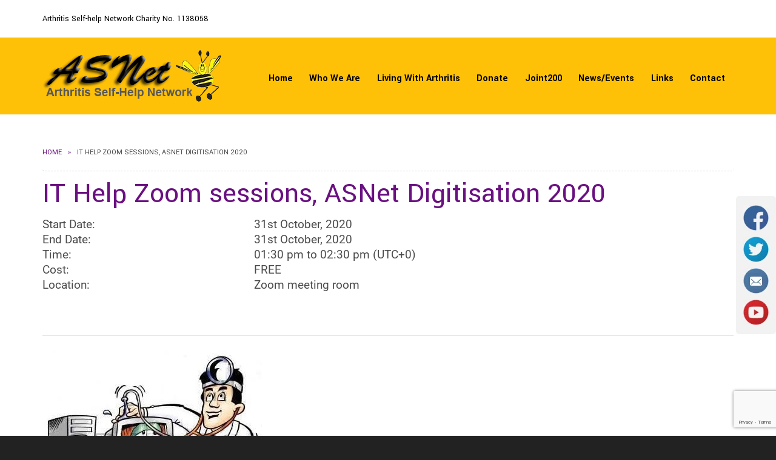

--- FILE ---
content_type: text/html; charset=UTF-8
request_url: https://www.arthritis-selfhelp.org/events/it-help-zoom-sessions-asnet-digitisation-2020/
body_size: 11798
content:
<!DOCTYPE html>

<html dir="ltr" lang="en-GB" prefix="og: https://ogp.me/ns#">

<head>

	<meta http-equiv="content-type" content="text/html;charset=iso-8859-1">

	<meta charset="UTF-8">

	<meta http-equiv="X-UA-Compatible" content="IE=edge" />

    <meta name="viewport" content="width=device-width, initial-scale=1" />

    <link rel="apple-touch-icon" sizes="57x57" href="https://www.arthritis-selfhelp.org/wp-content/themes/arthritis/favicon/apple-icon-57x57.png" />

    <link rel="apple-touch-icon" sizes="60x60" href="https://www.arthritis-selfhelp.org/wp-content/themes/arthritis/favicon/apple-icon-60x60.png" />

    <link rel="apple-touch-icon" sizes="72x72" href="https://www.arthritis-selfhelp.org/wp-content/themes/arthritis/favicon/apple-icon-72x72.png" />

    <link rel="apple-touch-icon" sizes="76x76" href="https://www.arthritis-selfhelp.org/wp-content/themes/arthritis/favicon/apple-icon-76x76.png" />

    <link rel="apple-touch-icon" sizes="114x114" href="https://www.arthritis-selfhelp.org/wp-content/themes/arthritis/favicon/apple-icon-114x114.png" />

    <link rel="apple-touch-icon" sizes="120x120" href="https://www.arthritis-selfhelp.org/wp-content/themes/arthritis/favicon/apple-icon-120x120.png" />

    <link rel="apple-touch-icon" sizes="144x144" href="https://www.arthritis-selfhelp.org/wp-content/themes/arthritis/favicon/apple-icon-144x144.png" />

    <link rel="apple-touch-icon" sizes="152x152" href="https://www.arthritis-selfhelp.org/wp-content/themes/arthritis/favicon/apple-icon-152x152.png" />

    <link rel="apple-touch-icon" sizes="180x180" href="https://www.arthritis-selfhelp.org/wp-content/themes/arthritis/favicon/apple-icon-180x180.png" />

    <link rel="icon" type="image/png" sizes="192x192" href="https://www.arthritis-selfhelp.org/wp-content/themes/arthritis/favicon/android-icon-192x192.png" />

    <link rel="icon" type="image/png" sizes="32x32" href="https://www.arthritis-selfhelp.org/wp-content/themes/arthritis/favicon/favicon-32x32.png" />

    <link rel="icon" type="image/png" sizes="96x96" href="https://www.arthritis-selfhelp.org/wp-content/themes/arthritis/favicon/favicon-96x96.png" />

    <link rel="icon" type="image/png" sizes="16x16" href="https://www.arthritis-selfhelp.org/wp-content/themes/arthritis/favicon/favicon-16x16.png" />

    <link rel="manifest" href="https://www.arthritis-selfhelp.org/wp-content/themes/arthritis/favicon/manifest.json" />

    <meta name="msapplication-TileColor" content="#ffffff" />

    <meta name="msapplication-TileImage" content="https://www.arthritis-selfhelp.org/wp-content/themes/arthritis/favicon/ms-icon-144x144.png" />

    <meta name="theme-color" content="#ffffff" />

    <meta property="og:image" content="https://www.arthritis-selfhelp.org/wp-content/themes/arthritis/images/logo.png" />

    <meta property="og:url" content="https://www.arthritis-selfhelp.org" />

    <meta property="og:title" content="Arthritis Self-help Network" />

    <meta property="og:type" content="website" />  
	<link href="https://fonts.googleapis.com/css?family=Yantramanav:300,400,700" rel="stylesheet">
<link rel="stylesheet" href="https://www.arthritis-selfhelp.org/wp-content/themes/arthritis/css/bootstrap.min.css"/>
<link rel="stylesheet" href="https://www.arthritis-selfhelp.org/wp-content/themes/arthritis/css/font-awesome.min.css"/>
<link href="https://www.arthritis-selfhelp.org/wp-content/themes/arthritis/css/style.css" rel="stylesheet" />
<!--
[if lt IE 9]>
  <script src="https://oss.maxcdn.com/html5shiv/3.7.3/html5shiv.min.js"></script>
  <script src="https://oss.maxcdn.com/respond/1.4.2/respond.min.js"></script>
<![endif]-->
    <title>IT Help Zoom sessions, ASNet Digitisation 2020 - Arthritis Self-help Network</title>

		<!-- All in One SEO 4.9.3 - aioseo.com -->
	<meta name="description" content="Good afternoon, We will be running our popular IT Help Clinic sessions via Zoom on Saturdays for the next few months, during the current restrictions due to the coronavirus pandemic. Sessions will be hosted by our volunteer Sam, who now works for Microsoft so has a wealth of hardware knowledge. If you have any queries" />
	<meta name="robots" content="max-image-preview:large" />
	<link rel="canonical" href="https://www.arthritis-selfhelp.org/events/it-help-zoom-sessions-asnet-digitisation-2020/" />
	<meta name="generator" content="All in One SEO (AIOSEO) 4.9.3" />
		<meta property="og:locale" content="en_GB" />
		<meta property="og:site_name" content="Arthritis Self-help Network - Website of ASNet London, for arthritis sufferers in East London" />
		<meta property="og:type" content="article" />
		<meta property="og:title" content="IT Help Zoom sessions, ASNet Digitisation 2020 - Arthritis Self-help Network" />
		<meta property="og:description" content="Good afternoon, We will be running our popular IT Help Clinic sessions via Zoom on Saturdays for the next few months, during the current restrictions due to the coronavirus pandemic. Sessions will be hosted by our volunteer Sam, who now works for Microsoft so has a wealth of hardware knowledge. If you have any queries" />
		<meta property="og:url" content="https://www.arthritis-selfhelp.org/events/it-help-zoom-sessions-asnet-digitisation-2020/" />
		<meta property="article:published_time" content="2020-10-28T14:34:31+00:00" />
		<meta property="article:modified_time" content="2020-11-28T12:06:03+00:00" />
		<meta name="twitter:card" content="summary" />
		<meta name="twitter:title" content="IT Help Zoom sessions, ASNet Digitisation 2020 - Arthritis Self-help Network" />
		<meta name="twitter:description" content="Good afternoon, We will be running our popular IT Help Clinic sessions via Zoom on Saturdays for the next few months, during the current restrictions due to the coronavirus pandemic. Sessions will be hosted by our volunteer Sam, who now works for Microsoft so has a wealth of hardware knowledge. If you have any queries" />
		<script type="application/ld+json" class="aioseo-schema">
			{"@context":"https:\/\/schema.org","@graph":[{"@type":"BreadcrumbList","@id":"https:\/\/www.arthritis-selfhelp.org\/events\/it-help-zoom-sessions-asnet-digitisation-2020\/#breadcrumblist","itemListElement":[{"@type":"ListItem","@id":"https:\/\/www.arthritis-selfhelp.org#listItem","position":1,"name":"Home","item":"https:\/\/www.arthritis-selfhelp.org","nextItem":{"@type":"ListItem","@id":"https:\/\/www.arthritis-selfhelp.org\/events\/#listItem","name":"Events List"}},{"@type":"ListItem","@id":"https:\/\/www.arthritis-selfhelp.org\/events\/#listItem","position":2,"name":"Events List","item":"https:\/\/www.arthritis-selfhelp.org\/events\/","nextItem":{"@type":"ListItem","@id":"https:\/\/www.arthritis-selfhelp.org\/event-category\/asnet-london\/#listItem","name":"ASNet London"},"previousItem":{"@type":"ListItem","@id":"https:\/\/www.arthritis-selfhelp.org#listItem","name":"Home"}},{"@type":"ListItem","@id":"https:\/\/www.arthritis-selfhelp.org\/event-category\/asnet-london\/#listItem","position":3,"name":"ASNet London","item":"https:\/\/www.arthritis-selfhelp.org\/event-category\/asnet-london\/","nextItem":{"@type":"ListItem","@id":"https:\/\/www.arthritis-selfhelp.org\/events\/it-help-zoom-sessions-asnet-digitisation-2020\/#listItem","name":"IT Help Zoom sessions, ASNet Digitisation 2020"},"previousItem":{"@type":"ListItem","@id":"https:\/\/www.arthritis-selfhelp.org\/events\/#listItem","name":"Events List"}},{"@type":"ListItem","@id":"https:\/\/www.arthritis-selfhelp.org\/events\/it-help-zoom-sessions-asnet-digitisation-2020\/#listItem","position":4,"name":"IT Help Zoom sessions, ASNet Digitisation 2020","previousItem":{"@type":"ListItem","@id":"https:\/\/www.arthritis-selfhelp.org\/event-category\/asnet-london\/#listItem","name":"ASNet London"}}]},{"@type":"Organization","@id":"https:\/\/www.arthritis-selfhelp.org\/#organization","name":"Arthritis Self-help Network","description":"Website of ASNet London, for arthritis sufferers in East London","url":"https:\/\/www.arthritis-selfhelp.org\/","telephone":"+442037304141","logo":{"@type":"ImageObject","url":"https:\/\/www.arthritis-selfhelp.org\/wp-content\/uploads\/2022\/04\/ASN-Logo-50pc-right-way-Bee-positive.jpg","@id":"https:\/\/www.arthritis-selfhelp.org\/events\/it-help-zoom-sessions-asnet-digitisation-2020\/#organizationLogo","width":207,"height":216},"image":{"@id":"https:\/\/www.arthritis-selfhelp.org\/events\/it-help-zoom-sessions-asnet-digitisation-2020\/#organizationLogo"}},{"@type":"WebPage","@id":"https:\/\/www.arthritis-selfhelp.org\/events\/it-help-zoom-sessions-asnet-digitisation-2020\/#webpage","url":"https:\/\/www.arthritis-selfhelp.org\/events\/it-help-zoom-sessions-asnet-digitisation-2020\/","name":"IT Help Zoom sessions, ASNet Digitisation 2020 - Arthritis Self-help Network","description":"Good afternoon, We will be running our popular IT Help Clinic sessions via Zoom on Saturdays for the next few months, during the current restrictions due to the coronavirus pandemic. Sessions will be hosted by our volunteer Sam, who now works for Microsoft so has a wealth of hardware knowledge. If you have any queries","inLanguage":"en-GB","isPartOf":{"@id":"https:\/\/www.arthritis-selfhelp.org\/#website"},"breadcrumb":{"@id":"https:\/\/www.arthritis-selfhelp.org\/events\/it-help-zoom-sessions-asnet-digitisation-2020\/#breadcrumblist"},"datePublished":"2020-10-28T14:34:31+00:00","dateModified":"2020-11-28T12:06:03+00:00"},{"@type":"WebSite","@id":"https:\/\/www.arthritis-selfhelp.org\/#website","url":"https:\/\/www.arthritis-selfhelp.org\/","name":"Arthritis Self-help Network","description":"Website of ASNet London, for arthritis sufferers in East London","inLanguage":"en-GB","publisher":{"@id":"https:\/\/www.arthritis-selfhelp.org\/#organization"}}]}
		</script>
		<!-- All in One SEO -->

<link rel="alternate" title="oEmbed (JSON)" type="application/json+oembed" href="https://www.arthritis-selfhelp.org/wp-json/oembed/1.0/embed?url=https%3A%2F%2Fwww.arthritis-selfhelp.org%2Fevents%2Fit-help-zoom-sessions-asnet-digitisation-2020%2F" />
<link rel="alternate" title="oEmbed (XML)" type="text/xml+oembed" href="https://www.arthritis-selfhelp.org/wp-json/oembed/1.0/embed?url=https%3A%2F%2Fwww.arthritis-selfhelp.org%2Fevents%2Fit-help-zoom-sessions-asnet-digitisation-2020%2F&#038;format=xml" />
<style id='wp-img-auto-sizes-contain-inline-css' type='text/css'>
img:is([sizes=auto i],[sizes^="auto," i]){contain-intrinsic-size:3000px 1500px}
/*# sourceURL=wp-img-auto-sizes-contain-inline-css */
</style>
<style id='wp-emoji-styles-inline-css' type='text/css'>

	img.wp-smiley, img.emoji {
		display: inline !important;
		border: none !important;
		box-shadow: none !important;
		height: 1em !important;
		width: 1em !important;
		margin: 0 0.07em !important;
		vertical-align: -0.1em !important;
		background: none !important;
		padding: 0 !important;
	}
/*# sourceURL=wp-emoji-styles-inline-css */
</style>
<style id='wp-block-library-inline-css' type='text/css'>
:root{--wp-block-synced-color:#7a00df;--wp-block-synced-color--rgb:122,0,223;--wp-bound-block-color:var(--wp-block-synced-color);--wp-editor-canvas-background:#ddd;--wp-admin-theme-color:#007cba;--wp-admin-theme-color--rgb:0,124,186;--wp-admin-theme-color-darker-10:#006ba1;--wp-admin-theme-color-darker-10--rgb:0,107,160.5;--wp-admin-theme-color-darker-20:#005a87;--wp-admin-theme-color-darker-20--rgb:0,90,135;--wp-admin-border-width-focus:2px}@media (min-resolution:192dpi){:root{--wp-admin-border-width-focus:1.5px}}.wp-element-button{cursor:pointer}:root .has-very-light-gray-background-color{background-color:#eee}:root .has-very-dark-gray-background-color{background-color:#313131}:root .has-very-light-gray-color{color:#eee}:root .has-very-dark-gray-color{color:#313131}:root .has-vivid-green-cyan-to-vivid-cyan-blue-gradient-background{background:linear-gradient(135deg,#00d084,#0693e3)}:root .has-purple-crush-gradient-background{background:linear-gradient(135deg,#34e2e4,#4721fb 50%,#ab1dfe)}:root .has-hazy-dawn-gradient-background{background:linear-gradient(135deg,#faaca8,#dad0ec)}:root .has-subdued-olive-gradient-background{background:linear-gradient(135deg,#fafae1,#67a671)}:root .has-atomic-cream-gradient-background{background:linear-gradient(135deg,#fdd79a,#004a59)}:root .has-nightshade-gradient-background{background:linear-gradient(135deg,#330968,#31cdcf)}:root .has-midnight-gradient-background{background:linear-gradient(135deg,#020381,#2874fc)}:root{--wp--preset--font-size--normal:16px;--wp--preset--font-size--huge:42px}.has-regular-font-size{font-size:1em}.has-larger-font-size{font-size:2.625em}.has-normal-font-size{font-size:var(--wp--preset--font-size--normal)}.has-huge-font-size{font-size:var(--wp--preset--font-size--huge)}.has-text-align-center{text-align:center}.has-text-align-left{text-align:left}.has-text-align-right{text-align:right}.has-fit-text{white-space:nowrap!important}#end-resizable-editor-section{display:none}.aligncenter{clear:both}.items-justified-left{justify-content:flex-start}.items-justified-center{justify-content:center}.items-justified-right{justify-content:flex-end}.items-justified-space-between{justify-content:space-between}.screen-reader-text{border:0;clip-path:inset(50%);height:1px;margin:-1px;overflow:hidden;padding:0;position:absolute;width:1px;word-wrap:normal!important}.screen-reader-text:focus{background-color:#ddd;clip-path:none;color:#444;display:block;font-size:1em;height:auto;left:5px;line-height:normal;padding:15px 23px 14px;text-decoration:none;top:5px;width:auto;z-index:100000}html :where(.has-border-color){border-style:solid}html :where([style*=border-top-color]){border-top-style:solid}html :where([style*=border-right-color]){border-right-style:solid}html :where([style*=border-bottom-color]){border-bottom-style:solid}html :where([style*=border-left-color]){border-left-style:solid}html :where([style*=border-width]){border-style:solid}html :where([style*=border-top-width]){border-top-style:solid}html :where([style*=border-right-width]){border-right-style:solid}html :where([style*=border-bottom-width]){border-bottom-style:solid}html :where([style*=border-left-width]){border-left-style:solid}html :where(img[class*=wp-image-]){height:auto;max-width:100%}:where(figure){margin:0 0 1em}html :where(.is-position-sticky){--wp-admin--admin-bar--position-offset:var(--wp-admin--admin-bar--height,0px)}@media screen and (max-width:600px){html :where(.is-position-sticky){--wp-admin--admin-bar--position-offset:0px}}

/*# sourceURL=wp-block-library-inline-css */
</style><style id='global-styles-inline-css' type='text/css'>
:root{--wp--preset--aspect-ratio--square: 1;--wp--preset--aspect-ratio--4-3: 4/3;--wp--preset--aspect-ratio--3-4: 3/4;--wp--preset--aspect-ratio--3-2: 3/2;--wp--preset--aspect-ratio--2-3: 2/3;--wp--preset--aspect-ratio--16-9: 16/9;--wp--preset--aspect-ratio--9-16: 9/16;--wp--preset--color--black: #000000;--wp--preset--color--cyan-bluish-gray: #abb8c3;--wp--preset--color--white: #ffffff;--wp--preset--color--pale-pink: #f78da7;--wp--preset--color--vivid-red: #cf2e2e;--wp--preset--color--luminous-vivid-orange: #ff6900;--wp--preset--color--luminous-vivid-amber: #fcb900;--wp--preset--color--light-green-cyan: #7bdcb5;--wp--preset--color--vivid-green-cyan: #00d084;--wp--preset--color--pale-cyan-blue: #8ed1fc;--wp--preset--color--vivid-cyan-blue: #0693e3;--wp--preset--color--vivid-purple: #9b51e0;--wp--preset--gradient--vivid-cyan-blue-to-vivid-purple: linear-gradient(135deg,rgb(6,147,227) 0%,rgb(155,81,224) 100%);--wp--preset--gradient--light-green-cyan-to-vivid-green-cyan: linear-gradient(135deg,rgb(122,220,180) 0%,rgb(0,208,130) 100%);--wp--preset--gradient--luminous-vivid-amber-to-luminous-vivid-orange: linear-gradient(135deg,rgb(252,185,0) 0%,rgb(255,105,0) 100%);--wp--preset--gradient--luminous-vivid-orange-to-vivid-red: linear-gradient(135deg,rgb(255,105,0) 0%,rgb(207,46,46) 100%);--wp--preset--gradient--very-light-gray-to-cyan-bluish-gray: linear-gradient(135deg,rgb(238,238,238) 0%,rgb(169,184,195) 100%);--wp--preset--gradient--cool-to-warm-spectrum: linear-gradient(135deg,rgb(74,234,220) 0%,rgb(151,120,209) 20%,rgb(207,42,186) 40%,rgb(238,44,130) 60%,rgb(251,105,98) 80%,rgb(254,248,76) 100%);--wp--preset--gradient--blush-light-purple: linear-gradient(135deg,rgb(255,206,236) 0%,rgb(152,150,240) 100%);--wp--preset--gradient--blush-bordeaux: linear-gradient(135deg,rgb(254,205,165) 0%,rgb(254,45,45) 50%,rgb(107,0,62) 100%);--wp--preset--gradient--luminous-dusk: linear-gradient(135deg,rgb(255,203,112) 0%,rgb(199,81,192) 50%,rgb(65,88,208) 100%);--wp--preset--gradient--pale-ocean: linear-gradient(135deg,rgb(255,245,203) 0%,rgb(182,227,212) 50%,rgb(51,167,181) 100%);--wp--preset--gradient--electric-grass: linear-gradient(135deg,rgb(202,248,128) 0%,rgb(113,206,126) 100%);--wp--preset--gradient--midnight: linear-gradient(135deg,rgb(2,3,129) 0%,rgb(40,116,252) 100%);--wp--preset--font-size--small: 13px;--wp--preset--font-size--medium: 20px;--wp--preset--font-size--large: 36px;--wp--preset--font-size--x-large: 42px;--wp--preset--spacing--20: 0.44rem;--wp--preset--spacing--30: 0.67rem;--wp--preset--spacing--40: 1rem;--wp--preset--spacing--50: 1.5rem;--wp--preset--spacing--60: 2.25rem;--wp--preset--spacing--70: 3.38rem;--wp--preset--spacing--80: 5.06rem;--wp--preset--shadow--natural: 6px 6px 9px rgba(0, 0, 0, 0.2);--wp--preset--shadow--deep: 12px 12px 50px rgba(0, 0, 0, 0.4);--wp--preset--shadow--sharp: 6px 6px 0px rgba(0, 0, 0, 0.2);--wp--preset--shadow--outlined: 6px 6px 0px -3px rgb(255, 255, 255), 6px 6px rgb(0, 0, 0);--wp--preset--shadow--crisp: 6px 6px 0px rgb(0, 0, 0);}:where(.is-layout-flex){gap: 0.5em;}:where(.is-layout-grid){gap: 0.5em;}body .is-layout-flex{display: flex;}.is-layout-flex{flex-wrap: wrap;align-items: center;}.is-layout-flex > :is(*, div){margin: 0;}body .is-layout-grid{display: grid;}.is-layout-grid > :is(*, div){margin: 0;}:where(.wp-block-columns.is-layout-flex){gap: 2em;}:where(.wp-block-columns.is-layout-grid){gap: 2em;}:where(.wp-block-post-template.is-layout-flex){gap: 1.25em;}:where(.wp-block-post-template.is-layout-grid){gap: 1.25em;}.has-black-color{color: var(--wp--preset--color--black) !important;}.has-cyan-bluish-gray-color{color: var(--wp--preset--color--cyan-bluish-gray) !important;}.has-white-color{color: var(--wp--preset--color--white) !important;}.has-pale-pink-color{color: var(--wp--preset--color--pale-pink) !important;}.has-vivid-red-color{color: var(--wp--preset--color--vivid-red) !important;}.has-luminous-vivid-orange-color{color: var(--wp--preset--color--luminous-vivid-orange) !important;}.has-luminous-vivid-amber-color{color: var(--wp--preset--color--luminous-vivid-amber) !important;}.has-light-green-cyan-color{color: var(--wp--preset--color--light-green-cyan) !important;}.has-vivid-green-cyan-color{color: var(--wp--preset--color--vivid-green-cyan) !important;}.has-pale-cyan-blue-color{color: var(--wp--preset--color--pale-cyan-blue) !important;}.has-vivid-cyan-blue-color{color: var(--wp--preset--color--vivid-cyan-blue) !important;}.has-vivid-purple-color{color: var(--wp--preset--color--vivid-purple) !important;}.has-black-background-color{background-color: var(--wp--preset--color--black) !important;}.has-cyan-bluish-gray-background-color{background-color: var(--wp--preset--color--cyan-bluish-gray) !important;}.has-white-background-color{background-color: var(--wp--preset--color--white) !important;}.has-pale-pink-background-color{background-color: var(--wp--preset--color--pale-pink) !important;}.has-vivid-red-background-color{background-color: var(--wp--preset--color--vivid-red) !important;}.has-luminous-vivid-orange-background-color{background-color: var(--wp--preset--color--luminous-vivid-orange) !important;}.has-luminous-vivid-amber-background-color{background-color: var(--wp--preset--color--luminous-vivid-amber) !important;}.has-light-green-cyan-background-color{background-color: var(--wp--preset--color--light-green-cyan) !important;}.has-vivid-green-cyan-background-color{background-color: var(--wp--preset--color--vivid-green-cyan) !important;}.has-pale-cyan-blue-background-color{background-color: var(--wp--preset--color--pale-cyan-blue) !important;}.has-vivid-cyan-blue-background-color{background-color: var(--wp--preset--color--vivid-cyan-blue) !important;}.has-vivid-purple-background-color{background-color: var(--wp--preset--color--vivid-purple) !important;}.has-black-border-color{border-color: var(--wp--preset--color--black) !important;}.has-cyan-bluish-gray-border-color{border-color: var(--wp--preset--color--cyan-bluish-gray) !important;}.has-white-border-color{border-color: var(--wp--preset--color--white) !important;}.has-pale-pink-border-color{border-color: var(--wp--preset--color--pale-pink) !important;}.has-vivid-red-border-color{border-color: var(--wp--preset--color--vivid-red) !important;}.has-luminous-vivid-orange-border-color{border-color: var(--wp--preset--color--luminous-vivid-orange) !important;}.has-luminous-vivid-amber-border-color{border-color: var(--wp--preset--color--luminous-vivid-amber) !important;}.has-light-green-cyan-border-color{border-color: var(--wp--preset--color--light-green-cyan) !important;}.has-vivid-green-cyan-border-color{border-color: var(--wp--preset--color--vivid-green-cyan) !important;}.has-pale-cyan-blue-border-color{border-color: var(--wp--preset--color--pale-cyan-blue) !important;}.has-vivid-cyan-blue-border-color{border-color: var(--wp--preset--color--vivid-cyan-blue) !important;}.has-vivid-purple-border-color{border-color: var(--wp--preset--color--vivid-purple) !important;}.has-vivid-cyan-blue-to-vivid-purple-gradient-background{background: var(--wp--preset--gradient--vivid-cyan-blue-to-vivid-purple) !important;}.has-light-green-cyan-to-vivid-green-cyan-gradient-background{background: var(--wp--preset--gradient--light-green-cyan-to-vivid-green-cyan) !important;}.has-luminous-vivid-amber-to-luminous-vivid-orange-gradient-background{background: var(--wp--preset--gradient--luminous-vivid-amber-to-luminous-vivid-orange) !important;}.has-luminous-vivid-orange-to-vivid-red-gradient-background{background: var(--wp--preset--gradient--luminous-vivid-orange-to-vivid-red) !important;}.has-very-light-gray-to-cyan-bluish-gray-gradient-background{background: var(--wp--preset--gradient--very-light-gray-to-cyan-bluish-gray) !important;}.has-cool-to-warm-spectrum-gradient-background{background: var(--wp--preset--gradient--cool-to-warm-spectrum) !important;}.has-blush-light-purple-gradient-background{background: var(--wp--preset--gradient--blush-light-purple) !important;}.has-blush-bordeaux-gradient-background{background: var(--wp--preset--gradient--blush-bordeaux) !important;}.has-luminous-dusk-gradient-background{background: var(--wp--preset--gradient--luminous-dusk) !important;}.has-pale-ocean-gradient-background{background: var(--wp--preset--gradient--pale-ocean) !important;}.has-electric-grass-gradient-background{background: var(--wp--preset--gradient--electric-grass) !important;}.has-midnight-gradient-background{background: var(--wp--preset--gradient--midnight) !important;}.has-small-font-size{font-size: var(--wp--preset--font-size--small) !important;}.has-medium-font-size{font-size: var(--wp--preset--font-size--medium) !important;}.has-large-font-size{font-size: var(--wp--preset--font-size--large) !important;}.has-x-large-font-size{font-size: var(--wp--preset--font-size--x-large) !important;}
/*# sourceURL=global-styles-inline-css */
</style>

<style id='classic-theme-styles-inline-css' type='text/css'>
/*! This file is auto-generated */
.wp-block-button__link{color:#fff;background-color:#32373c;border-radius:9999px;box-shadow:none;text-decoration:none;padding:calc(.667em + 2px) calc(1.333em + 2px);font-size:1.125em}.wp-block-file__button{background:#32373c;color:#fff;text-decoration:none}
/*# sourceURL=/wp-includes/css/classic-themes.min.css */
</style>
<link rel='stylesheet' id='contact-form-7-css' href='https://www.arthritis-selfhelp.org/wp-content/plugins/contact-form-7/includes/css/styles.css?ver=6.1.4' type='text/css' media='all' />
<link rel="https://api.w.org/" href="https://www.arthritis-selfhelp.org/wp-json/" /><link rel="EditURI" type="application/rsd+xml" title="RSD" href="https://www.arthritis-selfhelp.org/xmlrpc.php?rsd" />
<meta name="generator" content="WordPress 6.9" />
<link rel='shortlink' href='https://www.arthritis-selfhelp.org/?p=628' />
<style type="text/css">.recentcomments a{display:inline !important;padding:0 !important;margin:0 !important;}</style>	
	<script type='text/javascript'>
    (function (i, s, o, g, r, a, m) {
        i['GoogleAnalyticsObject'] = r; i[r] = i[r] || function () {
            (i[r].q = i[r].q || []).push(arguments)
        }, i[r].l = 1 * new Date(); a = s.createElement(o),
        m = s.getElementsByTagName(o)[0]; a.async = 1; a.src = g; 

m.parentNode.insertBefore(a, m)
    })(window, document, 'script', '//www.google-

analytics.com/analytics.js', 'ga');
    ga('create', 'UA-136352529-1', 'auto');
    ga('send', 'pageview');
</script>

<link rel='stylesheet' id='gdCalendarFrontendCss-css' href='https://www.arthritis-selfhelp.org/wp-content/plugins/simple-event-calendar/resources/assets/style/frontend.css?ver=6.9' type='text/css' media='all' />
<link rel='stylesheet' id='gdCalendarFrontendMediaCss-css' href='https://www.arthritis-selfhelp.org/wp-content/plugins/simple-event-calendar/resources/assets/style/frontend_media.css?ver=6.9' type='text/css' media='all' />
<link rel='stylesheet' id='gd_calendar_default_theme-css' href='https://www.arthritis-selfhelp.org/wp-content/plugins/simple-event-calendar/resources/assets/style/default_theme.css?ver=6.9' type='text/css' media='all' />
</head>
<body class="wp-singular gd_events-template-default single single-gd_events postid-628 wp-theme-arthritis">
<div class="social position-fixed">
    <ul class="list-group">
        <li><a href="https://www.facebook.com/pg/ArthritisSelfHelpNetwork/posts/" target="_blank"><img src="https://www.arthritis-selfhelp.org/wp-content/themes/arthritis/images/icon_fb.jpg" alt="Facebook"></a></li>
        <li><a href="https://twitter.com/@Help4Arthritis" target="_blank"><img src="https://www.arthritis-selfhelp.org/wp-content/themes/arthritis/images/icon_tw.jpg" alt="Twitter"></a></li>
        <li><a href="mailto:office@arthritis-selfhelp.org" target="_blank"><img src="https://www.arthritis-selfhelp.org/wp-content/themes/arthritis/images/icon_mail.jpg" alt="Mail"></a></li>
        <li><a href="https://www.youtube.com/channel/UCdJO47YSmSxZktpwLc23pcQ" target="_blank"><img src="https://www.arthritis-selfhelp.org/wp-content/themes/arthritis/images/icon_utube.jpg" alt="YouTube"></a></li>
    </ul>
</div>
<header id="Header" class="bg-white pt-3">
    <div class="container text-center text-md-left">Arthritis Self-help Network Charity No. 1138058</div>
    <nav class="navbar navbar-expand-lg bg-warning mt-3 py-3">
    	<div class="container">
            <a class="navbar-brand" href="https://www.arthritis-selfhelp.org/"><img src="https://www.arthritis-selfhelp.org/wp-content/themes/arthritis/images/logo.png" alt="Arthritis Self-help Network" class="mx-auto d-block img-fluid"></a>
          <button class="navbar-toggler ml-auto" type="button" data-toggle="collapse" data-target="#Navigation" aria-controls="Navigation" aria-expanded="false" aria-label="Toggle navigation">
                <span class="navbar-toggler-icon"></span>
                <span class="navbar-toggler-icon"></span>
                <span class="navbar-toggler-icon"></span>
            </button>
            <div class="collapse navbar-collapse" id="Navigation">
                <div class="collapse navbar-collapse ml-lg-5 mt-2" id="Navigation">
                    <ul id="menu-menu-1" class="navbar-nav nav-fill mx-auto w-100"><li itemscope="itemscope" itemtype="https://www.schema.org/SiteNavigationElement" id="menu-item-24" class="nav-item menu-item menu-item-type-post_type menu-item-object-page menu-item-home menu-item-24"><a title="Home" href="https://www.arthritis-selfhelp.org/" class="nav-link">Home</a></li>
<li itemscope="itemscope" itemtype="https://www.schema.org/SiteNavigationElement" id="menu-item-32" class="nav-item menu-item menu-item-type-post_type menu-item-object-page menu-item-32"><a title="Who We Are" href="https://www.arthritis-selfhelp.org/who-we-are/" class="nav-link">Who We Are</a></li>
<li itemscope="itemscope" itemtype="https://www.schema.org/SiteNavigationElement" id="menu-item-30" class="nav-item menu-item menu-item-type-post_type menu-item-object-page menu-item-30"><a title="Living With Arthritis" href="https://www.arthritis-selfhelp.org/living-with-arthritis/" class="nav-link">Living With Arthritis</a></li>
<li itemscope="itemscope" itemtype="https://www.schema.org/SiteNavigationElement" id="menu-item-26" class="nav-item menu-item menu-item-type-post_type menu-item-object-page menu-item-26"><a title="Donate" href="https://www.arthritis-selfhelp.org/donate/" class="nav-link">Donate</a></li>
<li itemscope="itemscope" itemtype="https://www.schema.org/SiteNavigationElement" id="menu-item-28" class="nav-item menu-item menu-item-type-post_type menu-item-object-page menu-item-28"><a title="Joint200" href="https://www.arthritis-selfhelp.org/joint200/" class="nav-link">Joint200</a></li>
<li itemscope="itemscope" itemtype="https://www.schema.org/SiteNavigationElement" id="menu-item-31" class="nav-item menu-item menu-item-type-post_type menu-item-object-page menu-item-31"><a title="News/Events" href="https://www.arthritis-selfhelp.org/news-events/" class="nav-link">News/Events</a></li>
<li itemscope="itemscope" itemtype="https://www.schema.org/SiteNavigationElement" id="menu-item-29" class="nav-item menu-item menu-item-type-post_type menu-item-object-page menu-item-29"><a title="Links" href="https://www.arthritis-selfhelp.org/links/" class="nav-link">Links</a></li>
<li itemscope="itemscope" itemtype="https://www.schema.org/SiteNavigationElement" id="menu-item-25" class="nav-item menu-item menu-item-type-post_type menu-item-object-page menu-item-25"><a title="Contact" href="https://www.arthritis-selfhelp.org/contact/" class="nav-link">Contact</a></li>
</ul>                </div>
        	</div>
    	</div>
    </nav>
</header><section id="MainContent" class="bg-white py-5">  
  <div class="container">	
  	
  <ul class="breadcrumb">    
  <li><a href="https://www.arthritis-selfhelp.org/">Home</a></li>
  <li>IT Help Zoom sessions, ASNet Digitisation 2020</li>        </ul>    	<h1>IT Help Zoom sessions, ASNet Digitisation 2020</h1>  
  	
<div class="event_view gd_calendar_body">

        <table id="event_gen_option" class="event_gen_option">
        <tr class="event_front_field">
            <td>Start Date:</td>
            <td>31st October, 2020</td>
        </tr>
        <tr class="event_front_field">
            <td>End Date:</td>
            <td>
                31st October, 2020            </td>
        </tr>
        <tr class="event_front_field">
            <td>Time:</td>
            <td>01:30 pm to 02:30 pm (UTC+0)            </td>
        </tr>
                <tr class="event_front_field">
            <td>Cost:</td>
            <td>
                FREE            </td>
        </tr>
	            <tr class="event_front_field">
            <td>Location:</td>
            <td class="venue_location_name">Zoom meeting room</td>
        </tr>
                <input id="address_view" type="hidden" value="Zoom meeting room">
    </table>
            <div class="event_description">
            <h3>Description</h3>
            <hr>
            <p><img fetchpriority="high" decoding="async" src="https://www.arthritis-selfhelp.org/wp-content/uploads/2019/04/Sams-blog-img-1-sick-computer.jpg" alt="" width="362" height="330" class="aligncenter size-full wp-image-401" /><br><br>

Good afternoon,<br><br>

We will be running our popular IT Help Clinic sessions via Zoom on Saturdays for the next few months, during the current restrictions due to the coronavirus pandemic.  Sessions will be hosted by our volunteer Sam, who now works for Microsoft so has a wealth of hardware knowledge.  If you have any queries regarding smartphones, PCs, tablets or any other issues, please send your e-mail address to <a href="mailto:asnetoffice@gmail.com" rel="noopener noreferrer" target="_blank">asnetoffice@gmail.com</a> to get an invitation to the sesssions.  It would also make things easier for Sam, if you have a specific question, to send the question in early, so he can research it in time for the session.<br><br>

We hope to see you on Saturday.<br><br>

Best wishes, <br><br>
The ASnet Team</p>
        </div>
    
	    <div class="event_organizers">
        <h3>Organizers</h3>
        <hr>
        <table id="event_organizer_details" class="event_organizer_details">
            <tr class="event_front_field">
                <td>Organized by:</td>
                <td>
                    <a href="https://www.arthritis-selfhelp.org/organizer/asnet-team/">ASNet Team</a>                </td>
            </tr>
        </table>
    </div>
        <div class="posts_link">
		            <span class="prev_event_button"><a href="https://www.arthritis-selfhelp.org/events/asnet-digitisation-2020-chat-session-selfhelp-zoom-session/"><i class="fa fa-arrow-left"></i> Chat session/selfhelp Zoom session ASNet Digitisation 2020</a></span>
			            <span class="next_event_button"><a href="https://www.arthritis-selfhelp.org/events/pain-management-workshop-2-asnet-digitisation-2020/">Pain Management Workshop 2, ASNet Digitisation 2020 <i class="fa fa-arrow-right"></i></a></span>
			    </div>
</div>
	
  				</div></section>
<footer id="Footer" class="text-center text-white py-5">
    <div class="container">
    	<div class="row text-md-left">
        	<div class="col-md-3 mb-4">
            	<h3>Information</h3>
                <a href="?page_id=7" class="d-block  ">Home</a>
                <a href="?page_id=9" class="d-block  ">Who We Are</a>
                <a href="?page_id=11" class="d-block  ">Living With Arthritis</a>
                
			   <a href="?page_id=13" class="d-block  ">Donate</a>
                <a href="?page_id=17" class="d-block  ">News/Events</a>
                <a href="?page_id=19" class="d-block  ">Links</a>
                <a href="?page_id=21" class="d-block  ">Contact</a>
			
			<a href="?page_id=165" class="d-block  ">History Of The Charity</a>

            </div>
        	<div class="col-md-4 mb-4">
            	<h3>Like Us On Facebook</h3>
                <a href="https://www.facebook.com/ArthritisSelfHelpNetwork/" target="_blank"><img src="https://www.arthritis-selfhelp.org/wp-content/themes/arthritis/images/feed.jpg" alt="Feed" class="d-block mx-auto ml-md-0 img-fluid"></a>
            </div>
        	<div class="col-md-5 mb-4">
            	<h3>Contact Us</h3>
                        <p><strong>Email:</strong><br/>
                        <a href="mailto:asnetoffice@gmail.com" class="mail">asnetoffice@gmail.com</a></p>
						<p><strong>Address:</strong><br/>
						St. Helens<br/>Acle<br/> Norwich<br/>NR13 3BS</p>
							
            </div>
        </div>
        
        <div class="copy border-top border-dark pt-4">&copy; Copyright 2026. <span class="text-warning">Arthritis Self-help Network</span> | <a href="https://www.arthritis-selfhelp.org/sitemap.xml" target="_blank">Site Map</a><br /> Designed by ElevateOM | For <a rel='nofollow' href='https://www.elevateom.com/' target='_blank'>website content click here</a></div>
    </div>
</footer>
<!-- Optional JavaScript -->
<!-- jQuery first, then Popper.js, then Bootstrap JS -->
<script src="https://www.arthritis-selfhelp.org/wp-content/themes/arthritis/js/jquery-3.3.1.min.js"></script>
<script src="https://www.arthritis-selfhelp.org/wp-content/themes/arthritis/js/popper.min.js"></script>
<script src="https://www.arthritis-selfhelp.org/wp-content/themes/arthritis/js/bootstrap.min.js"></script>
<script src="https://www.arthritis-selfhelp.org/wp-content/themes/arthritis/js/jquery.cycle2.min.js" type="text/javascript"></script>
<script type="speculationrules">
{"prefetch":[{"source":"document","where":{"and":[{"href_matches":"/*"},{"not":{"href_matches":["/wp-*.php","/wp-admin/*","/wp-content/uploads/*","/wp-content/*","/wp-content/plugins/*","/wp-content/themes/arthritis/*","/*\\?(.+)"]}},{"not":{"selector_matches":"a[rel~=\"nofollow\"]"}},{"not":{"selector_matches":".no-prefetch, .no-prefetch a"}}]},"eagerness":"conservative"}]}
</script>
<script type="text/javascript" src="https://www.arthritis-selfhelp.org/wp-includes/js/dist/hooks.min.js?ver=dd5603f07f9220ed27f1" id="wp-hooks-js"></script>
<script type="text/javascript" src="https://www.arthritis-selfhelp.org/wp-includes/js/dist/i18n.min.js?ver=c26c3dc7bed366793375" id="wp-i18n-js"></script>
<script type="text/javascript" id="wp-i18n-js-after">
/* <![CDATA[ */
wp.i18n.setLocaleData( { 'text direction\u0004ltr': [ 'ltr' ] } );
//# sourceURL=wp-i18n-js-after
/* ]]> */
</script>
<script type="text/javascript" src="https://www.arthritis-selfhelp.org/wp-content/plugins/contact-form-7/includes/swv/js/index.js?ver=6.1.4" id="swv-js"></script>
<script type="text/javascript" id="contact-form-7-js-before">
/* <![CDATA[ */
var wpcf7 = {
    "api": {
        "root": "https:\/\/www.arthritis-selfhelp.org\/wp-json\/",
        "namespace": "contact-form-7\/v1"
    }
};
//# sourceURL=contact-form-7-js-before
/* ]]> */
</script>
<script type="text/javascript" src="https://www.arthritis-selfhelp.org/wp-content/plugins/contact-form-7/includes/js/index.js?ver=6.1.4" id="contact-form-7-js"></script>
<script type="text/javascript" src="https://www.google.com/recaptcha/api.js?render=6LdpQpkUAAAAAENdfn1j55mua9MZzpkDgR7eq4Ue&amp;ver=3.0" id="google-recaptcha-js"></script>
<script type="text/javascript" src="https://www.arthritis-selfhelp.org/wp-includes/js/dist/vendor/wp-polyfill.min.js?ver=3.15.0" id="wp-polyfill-js"></script>
<script type="text/javascript" id="wpcf7-recaptcha-js-before">
/* <![CDATA[ */
var wpcf7_recaptcha = {
    "sitekey": "6LdpQpkUAAAAAENdfn1j55mua9MZzpkDgR7eq4Ue",
    "actions": {
        "homepage": "homepage",
        "contactform": "contactform"
    }
};
//# sourceURL=wpcf7-recaptcha-js-before
/* ]]> */
</script>
<script type="text/javascript" src="https://www.arthritis-selfhelp.org/wp-content/plugins/contact-form-7/modules/recaptcha/index.js?ver=6.1.4" id="wpcf7-recaptcha-js"></script>
<script id="wp-emoji-settings" type="application/json">
{"baseUrl":"https://s.w.org/images/core/emoji/17.0.2/72x72/","ext":".png","svgUrl":"https://s.w.org/images/core/emoji/17.0.2/svg/","svgExt":".svg","source":{"concatemoji":"https://www.arthritis-selfhelp.org/wp-includes/js/wp-emoji-release.min.js?ver=6.9"}}
</script>
<script type="module">
/* <![CDATA[ */
/*! This file is auto-generated */
const a=JSON.parse(document.getElementById("wp-emoji-settings").textContent),o=(window._wpemojiSettings=a,"wpEmojiSettingsSupports"),s=["flag","emoji"];function i(e){try{var t={supportTests:e,timestamp:(new Date).valueOf()};sessionStorage.setItem(o,JSON.stringify(t))}catch(e){}}function c(e,t,n){e.clearRect(0,0,e.canvas.width,e.canvas.height),e.fillText(t,0,0);t=new Uint32Array(e.getImageData(0,0,e.canvas.width,e.canvas.height).data);e.clearRect(0,0,e.canvas.width,e.canvas.height),e.fillText(n,0,0);const a=new Uint32Array(e.getImageData(0,0,e.canvas.width,e.canvas.height).data);return t.every((e,t)=>e===a[t])}function p(e,t){e.clearRect(0,0,e.canvas.width,e.canvas.height),e.fillText(t,0,0);var n=e.getImageData(16,16,1,1);for(let e=0;e<n.data.length;e++)if(0!==n.data[e])return!1;return!0}function u(e,t,n,a){switch(t){case"flag":return n(e,"\ud83c\udff3\ufe0f\u200d\u26a7\ufe0f","\ud83c\udff3\ufe0f\u200b\u26a7\ufe0f")?!1:!n(e,"\ud83c\udde8\ud83c\uddf6","\ud83c\udde8\u200b\ud83c\uddf6")&&!n(e,"\ud83c\udff4\udb40\udc67\udb40\udc62\udb40\udc65\udb40\udc6e\udb40\udc67\udb40\udc7f","\ud83c\udff4\u200b\udb40\udc67\u200b\udb40\udc62\u200b\udb40\udc65\u200b\udb40\udc6e\u200b\udb40\udc67\u200b\udb40\udc7f");case"emoji":return!a(e,"\ud83e\u1fac8")}return!1}function f(e,t,n,a){let r;const o=(r="undefined"!=typeof WorkerGlobalScope&&self instanceof WorkerGlobalScope?new OffscreenCanvas(300,150):document.createElement("canvas")).getContext("2d",{willReadFrequently:!0}),s=(o.textBaseline="top",o.font="600 32px Arial",{});return e.forEach(e=>{s[e]=t(o,e,n,a)}),s}function r(e){var t=document.createElement("script");t.src=e,t.defer=!0,document.head.appendChild(t)}a.supports={everything:!0,everythingExceptFlag:!0},new Promise(t=>{let n=function(){try{var e=JSON.parse(sessionStorage.getItem(o));if("object"==typeof e&&"number"==typeof e.timestamp&&(new Date).valueOf()<e.timestamp+604800&&"object"==typeof e.supportTests)return e.supportTests}catch(e){}return null}();if(!n){if("undefined"!=typeof Worker&&"undefined"!=typeof OffscreenCanvas&&"undefined"!=typeof URL&&URL.createObjectURL&&"undefined"!=typeof Blob)try{var e="postMessage("+f.toString()+"("+[JSON.stringify(s),u.toString(),c.toString(),p.toString()].join(",")+"));",a=new Blob([e],{type:"text/javascript"});const r=new Worker(URL.createObjectURL(a),{name:"wpTestEmojiSupports"});return void(r.onmessage=e=>{i(n=e.data),r.terminate(),t(n)})}catch(e){}i(n=f(s,u,c,p))}t(n)}).then(e=>{for(const n in e)a.supports[n]=e[n],a.supports.everything=a.supports.everything&&a.supports[n],"flag"!==n&&(a.supports.everythingExceptFlag=a.supports.everythingExceptFlag&&a.supports[n]);var t;a.supports.everythingExceptFlag=a.supports.everythingExceptFlag&&!a.supports.flag,a.supports.everything||((t=a.source||{}).concatemoji?r(t.concatemoji):t.wpemoji&&t.twemoji&&(r(t.twemoji),r(t.wpemoji)))});
//# sourceURL=https://www.arthritis-selfhelp.org/wp-includes/js/wp-emoji-loader.min.js
/* ]]> */
</script>
</body>
</html>














--- FILE ---
content_type: text/html; charset=utf-8
request_url: https://www.google.com/recaptcha/api2/anchor?ar=1&k=6LdpQpkUAAAAAENdfn1j55mua9MZzpkDgR7eq4Ue&co=aHR0cHM6Ly93d3cuYXJ0aHJpdGlzLXNlbGZoZWxwLm9yZzo0NDM.&hl=en&v=9TiwnJFHeuIw_s0wSd3fiKfN&size=invisible&anchor-ms=20000&execute-ms=30000&cb=cc4sjf55p3le
body_size: 48291
content:
<!DOCTYPE HTML><html dir="ltr" lang="en"><head><meta http-equiv="Content-Type" content="text/html; charset=UTF-8">
<meta http-equiv="X-UA-Compatible" content="IE=edge">
<title>reCAPTCHA</title>
<style type="text/css">
/* cyrillic-ext */
@font-face {
  font-family: 'Roboto';
  font-style: normal;
  font-weight: 400;
  font-stretch: 100%;
  src: url(//fonts.gstatic.com/s/roboto/v48/KFO7CnqEu92Fr1ME7kSn66aGLdTylUAMa3GUBHMdazTgWw.woff2) format('woff2');
  unicode-range: U+0460-052F, U+1C80-1C8A, U+20B4, U+2DE0-2DFF, U+A640-A69F, U+FE2E-FE2F;
}
/* cyrillic */
@font-face {
  font-family: 'Roboto';
  font-style: normal;
  font-weight: 400;
  font-stretch: 100%;
  src: url(//fonts.gstatic.com/s/roboto/v48/KFO7CnqEu92Fr1ME7kSn66aGLdTylUAMa3iUBHMdazTgWw.woff2) format('woff2');
  unicode-range: U+0301, U+0400-045F, U+0490-0491, U+04B0-04B1, U+2116;
}
/* greek-ext */
@font-face {
  font-family: 'Roboto';
  font-style: normal;
  font-weight: 400;
  font-stretch: 100%;
  src: url(//fonts.gstatic.com/s/roboto/v48/KFO7CnqEu92Fr1ME7kSn66aGLdTylUAMa3CUBHMdazTgWw.woff2) format('woff2');
  unicode-range: U+1F00-1FFF;
}
/* greek */
@font-face {
  font-family: 'Roboto';
  font-style: normal;
  font-weight: 400;
  font-stretch: 100%;
  src: url(//fonts.gstatic.com/s/roboto/v48/KFO7CnqEu92Fr1ME7kSn66aGLdTylUAMa3-UBHMdazTgWw.woff2) format('woff2');
  unicode-range: U+0370-0377, U+037A-037F, U+0384-038A, U+038C, U+038E-03A1, U+03A3-03FF;
}
/* math */
@font-face {
  font-family: 'Roboto';
  font-style: normal;
  font-weight: 400;
  font-stretch: 100%;
  src: url(//fonts.gstatic.com/s/roboto/v48/KFO7CnqEu92Fr1ME7kSn66aGLdTylUAMawCUBHMdazTgWw.woff2) format('woff2');
  unicode-range: U+0302-0303, U+0305, U+0307-0308, U+0310, U+0312, U+0315, U+031A, U+0326-0327, U+032C, U+032F-0330, U+0332-0333, U+0338, U+033A, U+0346, U+034D, U+0391-03A1, U+03A3-03A9, U+03B1-03C9, U+03D1, U+03D5-03D6, U+03F0-03F1, U+03F4-03F5, U+2016-2017, U+2034-2038, U+203C, U+2040, U+2043, U+2047, U+2050, U+2057, U+205F, U+2070-2071, U+2074-208E, U+2090-209C, U+20D0-20DC, U+20E1, U+20E5-20EF, U+2100-2112, U+2114-2115, U+2117-2121, U+2123-214F, U+2190, U+2192, U+2194-21AE, U+21B0-21E5, U+21F1-21F2, U+21F4-2211, U+2213-2214, U+2216-22FF, U+2308-230B, U+2310, U+2319, U+231C-2321, U+2336-237A, U+237C, U+2395, U+239B-23B7, U+23D0, U+23DC-23E1, U+2474-2475, U+25AF, U+25B3, U+25B7, U+25BD, U+25C1, U+25CA, U+25CC, U+25FB, U+266D-266F, U+27C0-27FF, U+2900-2AFF, U+2B0E-2B11, U+2B30-2B4C, U+2BFE, U+3030, U+FF5B, U+FF5D, U+1D400-1D7FF, U+1EE00-1EEFF;
}
/* symbols */
@font-face {
  font-family: 'Roboto';
  font-style: normal;
  font-weight: 400;
  font-stretch: 100%;
  src: url(//fonts.gstatic.com/s/roboto/v48/KFO7CnqEu92Fr1ME7kSn66aGLdTylUAMaxKUBHMdazTgWw.woff2) format('woff2');
  unicode-range: U+0001-000C, U+000E-001F, U+007F-009F, U+20DD-20E0, U+20E2-20E4, U+2150-218F, U+2190, U+2192, U+2194-2199, U+21AF, U+21E6-21F0, U+21F3, U+2218-2219, U+2299, U+22C4-22C6, U+2300-243F, U+2440-244A, U+2460-24FF, U+25A0-27BF, U+2800-28FF, U+2921-2922, U+2981, U+29BF, U+29EB, U+2B00-2BFF, U+4DC0-4DFF, U+FFF9-FFFB, U+10140-1018E, U+10190-1019C, U+101A0, U+101D0-101FD, U+102E0-102FB, U+10E60-10E7E, U+1D2C0-1D2D3, U+1D2E0-1D37F, U+1F000-1F0FF, U+1F100-1F1AD, U+1F1E6-1F1FF, U+1F30D-1F30F, U+1F315, U+1F31C, U+1F31E, U+1F320-1F32C, U+1F336, U+1F378, U+1F37D, U+1F382, U+1F393-1F39F, U+1F3A7-1F3A8, U+1F3AC-1F3AF, U+1F3C2, U+1F3C4-1F3C6, U+1F3CA-1F3CE, U+1F3D4-1F3E0, U+1F3ED, U+1F3F1-1F3F3, U+1F3F5-1F3F7, U+1F408, U+1F415, U+1F41F, U+1F426, U+1F43F, U+1F441-1F442, U+1F444, U+1F446-1F449, U+1F44C-1F44E, U+1F453, U+1F46A, U+1F47D, U+1F4A3, U+1F4B0, U+1F4B3, U+1F4B9, U+1F4BB, U+1F4BF, U+1F4C8-1F4CB, U+1F4D6, U+1F4DA, U+1F4DF, U+1F4E3-1F4E6, U+1F4EA-1F4ED, U+1F4F7, U+1F4F9-1F4FB, U+1F4FD-1F4FE, U+1F503, U+1F507-1F50B, U+1F50D, U+1F512-1F513, U+1F53E-1F54A, U+1F54F-1F5FA, U+1F610, U+1F650-1F67F, U+1F687, U+1F68D, U+1F691, U+1F694, U+1F698, U+1F6AD, U+1F6B2, U+1F6B9-1F6BA, U+1F6BC, U+1F6C6-1F6CF, U+1F6D3-1F6D7, U+1F6E0-1F6EA, U+1F6F0-1F6F3, U+1F6F7-1F6FC, U+1F700-1F7FF, U+1F800-1F80B, U+1F810-1F847, U+1F850-1F859, U+1F860-1F887, U+1F890-1F8AD, U+1F8B0-1F8BB, U+1F8C0-1F8C1, U+1F900-1F90B, U+1F93B, U+1F946, U+1F984, U+1F996, U+1F9E9, U+1FA00-1FA6F, U+1FA70-1FA7C, U+1FA80-1FA89, U+1FA8F-1FAC6, U+1FACE-1FADC, U+1FADF-1FAE9, U+1FAF0-1FAF8, U+1FB00-1FBFF;
}
/* vietnamese */
@font-face {
  font-family: 'Roboto';
  font-style: normal;
  font-weight: 400;
  font-stretch: 100%;
  src: url(//fonts.gstatic.com/s/roboto/v48/KFO7CnqEu92Fr1ME7kSn66aGLdTylUAMa3OUBHMdazTgWw.woff2) format('woff2');
  unicode-range: U+0102-0103, U+0110-0111, U+0128-0129, U+0168-0169, U+01A0-01A1, U+01AF-01B0, U+0300-0301, U+0303-0304, U+0308-0309, U+0323, U+0329, U+1EA0-1EF9, U+20AB;
}
/* latin-ext */
@font-face {
  font-family: 'Roboto';
  font-style: normal;
  font-weight: 400;
  font-stretch: 100%;
  src: url(//fonts.gstatic.com/s/roboto/v48/KFO7CnqEu92Fr1ME7kSn66aGLdTylUAMa3KUBHMdazTgWw.woff2) format('woff2');
  unicode-range: U+0100-02BA, U+02BD-02C5, U+02C7-02CC, U+02CE-02D7, U+02DD-02FF, U+0304, U+0308, U+0329, U+1D00-1DBF, U+1E00-1E9F, U+1EF2-1EFF, U+2020, U+20A0-20AB, U+20AD-20C0, U+2113, U+2C60-2C7F, U+A720-A7FF;
}
/* latin */
@font-face {
  font-family: 'Roboto';
  font-style: normal;
  font-weight: 400;
  font-stretch: 100%;
  src: url(//fonts.gstatic.com/s/roboto/v48/KFO7CnqEu92Fr1ME7kSn66aGLdTylUAMa3yUBHMdazQ.woff2) format('woff2');
  unicode-range: U+0000-00FF, U+0131, U+0152-0153, U+02BB-02BC, U+02C6, U+02DA, U+02DC, U+0304, U+0308, U+0329, U+2000-206F, U+20AC, U+2122, U+2191, U+2193, U+2212, U+2215, U+FEFF, U+FFFD;
}
/* cyrillic-ext */
@font-face {
  font-family: 'Roboto';
  font-style: normal;
  font-weight: 500;
  font-stretch: 100%;
  src: url(//fonts.gstatic.com/s/roboto/v48/KFO7CnqEu92Fr1ME7kSn66aGLdTylUAMa3GUBHMdazTgWw.woff2) format('woff2');
  unicode-range: U+0460-052F, U+1C80-1C8A, U+20B4, U+2DE0-2DFF, U+A640-A69F, U+FE2E-FE2F;
}
/* cyrillic */
@font-face {
  font-family: 'Roboto';
  font-style: normal;
  font-weight: 500;
  font-stretch: 100%;
  src: url(//fonts.gstatic.com/s/roboto/v48/KFO7CnqEu92Fr1ME7kSn66aGLdTylUAMa3iUBHMdazTgWw.woff2) format('woff2');
  unicode-range: U+0301, U+0400-045F, U+0490-0491, U+04B0-04B1, U+2116;
}
/* greek-ext */
@font-face {
  font-family: 'Roboto';
  font-style: normal;
  font-weight: 500;
  font-stretch: 100%;
  src: url(//fonts.gstatic.com/s/roboto/v48/KFO7CnqEu92Fr1ME7kSn66aGLdTylUAMa3CUBHMdazTgWw.woff2) format('woff2');
  unicode-range: U+1F00-1FFF;
}
/* greek */
@font-face {
  font-family: 'Roboto';
  font-style: normal;
  font-weight: 500;
  font-stretch: 100%;
  src: url(//fonts.gstatic.com/s/roboto/v48/KFO7CnqEu92Fr1ME7kSn66aGLdTylUAMa3-UBHMdazTgWw.woff2) format('woff2');
  unicode-range: U+0370-0377, U+037A-037F, U+0384-038A, U+038C, U+038E-03A1, U+03A3-03FF;
}
/* math */
@font-face {
  font-family: 'Roboto';
  font-style: normal;
  font-weight: 500;
  font-stretch: 100%;
  src: url(//fonts.gstatic.com/s/roboto/v48/KFO7CnqEu92Fr1ME7kSn66aGLdTylUAMawCUBHMdazTgWw.woff2) format('woff2');
  unicode-range: U+0302-0303, U+0305, U+0307-0308, U+0310, U+0312, U+0315, U+031A, U+0326-0327, U+032C, U+032F-0330, U+0332-0333, U+0338, U+033A, U+0346, U+034D, U+0391-03A1, U+03A3-03A9, U+03B1-03C9, U+03D1, U+03D5-03D6, U+03F0-03F1, U+03F4-03F5, U+2016-2017, U+2034-2038, U+203C, U+2040, U+2043, U+2047, U+2050, U+2057, U+205F, U+2070-2071, U+2074-208E, U+2090-209C, U+20D0-20DC, U+20E1, U+20E5-20EF, U+2100-2112, U+2114-2115, U+2117-2121, U+2123-214F, U+2190, U+2192, U+2194-21AE, U+21B0-21E5, U+21F1-21F2, U+21F4-2211, U+2213-2214, U+2216-22FF, U+2308-230B, U+2310, U+2319, U+231C-2321, U+2336-237A, U+237C, U+2395, U+239B-23B7, U+23D0, U+23DC-23E1, U+2474-2475, U+25AF, U+25B3, U+25B7, U+25BD, U+25C1, U+25CA, U+25CC, U+25FB, U+266D-266F, U+27C0-27FF, U+2900-2AFF, U+2B0E-2B11, U+2B30-2B4C, U+2BFE, U+3030, U+FF5B, U+FF5D, U+1D400-1D7FF, U+1EE00-1EEFF;
}
/* symbols */
@font-face {
  font-family: 'Roboto';
  font-style: normal;
  font-weight: 500;
  font-stretch: 100%;
  src: url(//fonts.gstatic.com/s/roboto/v48/KFO7CnqEu92Fr1ME7kSn66aGLdTylUAMaxKUBHMdazTgWw.woff2) format('woff2');
  unicode-range: U+0001-000C, U+000E-001F, U+007F-009F, U+20DD-20E0, U+20E2-20E4, U+2150-218F, U+2190, U+2192, U+2194-2199, U+21AF, U+21E6-21F0, U+21F3, U+2218-2219, U+2299, U+22C4-22C6, U+2300-243F, U+2440-244A, U+2460-24FF, U+25A0-27BF, U+2800-28FF, U+2921-2922, U+2981, U+29BF, U+29EB, U+2B00-2BFF, U+4DC0-4DFF, U+FFF9-FFFB, U+10140-1018E, U+10190-1019C, U+101A0, U+101D0-101FD, U+102E0-102FB, U+10E60-10E7E, U+1D2C0-1D2D3, U+1D2E0-1D37F, U+1F000-1F0FF, U+1F100-1F1AD, U+1F1E6-1F1FF, U+1F30D-1F30F, U+1F315, U+1F31C, U+1F31E, U+1F320-1F32C, U+1F336, U+1F378, U+1F37D, U+1F382, U+1F393-1F39F, U+1F3A7-1F3A8, U+1F3AC-1F3AF, U+1F3C2, U+1F3C4-1F3C6, U+1F3CA-1F3CE, U+1F3D4-1F3E0, U+1F3ED, U+1F3F1-1F3F3, U+1F3F5-1F3F7, U+1F408, U+1F415, U+1F41F, U+1F426, U+1F43F, U+1F441-1F442, U+1F444, U+1F446-1F449, U+1F44C-1F44E, U+1F453, U+1F46A, U+1F47D, U+1F4A3, U+1F4B0, U+1F4B3, U+1F4B9, U+1F4BB, U+1F4BF, U+1F4C8-1F4CB, U+1F4D6, U+1F4DA, U+1F4DF, U+1F4E3-1F4E6, U+1F4EA-1F4ED, U+1F4F7, U+1F4F9-1F4FB, U+1F4FD-1F4FE, U+1F503, U+1F507-1F50B, U+1F50D, U+1F512-1F513, U+1F53E-1F54A, U+1F54F-1F5FA, U+1F610, U+1F650-1F67F, U+1F687, U+1F68D, U+1F691, U+1F694, U+1F698, U+1F6AD, U+1F6B2, U+1F6B9-1F6BA, U+1F6BC, U+1F6C6-1F6CF, U+1F6D3-1F6D7, U+1F6E0-1F6EA, U+1F6F0-1F6F3, U+1F6F7-1F6FC, U+1F700-1F7FF, U+1F800-1F80B, U+1F810-1F847, U+1F850-1F859, U+1F860-1F887, U+1F890-1F8AD, U+1F8B0-1F8BB, U+1F8C0-1F8C1, U+1F900-1F90B, U+1F93B, U+1F946, U+1F984, U+1F996, U+1F9E9, U+1FA00-1FA6F, U+1FA70-1FA7C, U+1FA80-1FA89, U+1FA8F-1FAC6, U+1FACE-1FADC, U+1FADF-1FAE9, U+1FAF0-1FAF8, U+1FB00-1FBFF;
}
/* vietnamese */
@font-face {
  font-family: 'Roboto';
  font-style: normal;
  font-weight: 500;
  font-stretch: 100%;
  src: url(//fonts.gstatic.com/s/roboto/v48/KFO7CnqEu92Fr1ME7kSn66aGLdTylUAMa3OUBHMdazTgWw.woff2) format('woff2');
  unicode-range: U+0102-0103, U+0110-0111, U+0128-0129, U+0168-0169, U+01A0-01A1, U+01AF-01B0, U+0300-0301, U+0303-0304, U+0308-0309, U+0323, U+0329, U+1EA0-1EF9, U+20AB;
}
/* latin-ext */
@font-face {
  font-family: 'Roboto';
  font-style: normal;
  font-weight: 500;
  font-stretch: 100%;
  src: url(//fonts.gstatic.com/s/roboto/v48/KFO7CnqEu92Fr1ME7kSn66aGLdTylUAMa3KUBHMdazTgWw.woff2) format('woff2');
  unicode-range: U+0100-02BA, U+02BD-02C5, U+02C7-02CC, U+02CE-02D7, U+02DD-02FF, U+0304, U+0308, U+0329, U+1D00-1DBF, U+1E00-1E9F, U+1EF2-1EFF, U+2020, U+20A0-20AB, U+20AD-20C0, U+2113, U+2C60-2C7F, U+A720-A7FF;
}
/* latin */
@font-face {
  font-family: 'Roboto';
  font-style: normal;
  font-weight: 500;
  font-stretch: 100%;
  src: url(//fonts.gstatic.com/s/roboto/v48/KFO7CnqEu92Fr1ME7kSn66aGLdTylUAMa3yUBHMdazQ.woff2) format('woff2');
  unicode-range: U+0000-00FF, U+0131, U+0152-0153, U+02BB-02BC, U+02C6, U+02DA, U+02DC, U+0304, U+0308, U+0329, U+2000-206F, U+20AC, U+2122, U+2191, U+2193, U+2212, U+2215, U+FEFF, U+FFFD;
}
/* cyrillic-ext */
@font-face {
  font-family: 'Roboto';
  font-style: normal;
  font-weight: 900;
  font-stretch: 100%;
  src: url(//fonts.gstatic.com/s/roboto/v48/KFO7CnqEu92Fr1ME7kSn66aGLdTylUAMa3GUBHMdazTgWw.woff2) format('woff2');
  unicode-range: U+0460-052F, U+1C80-1C8A, U+20B4, U+2DE0-2DFF, U+A640-A69F, U+FE2E-FE2F;
}
/* cyrillic */
@font-face {
  font-family: 'Roboto';
  font-style: normal;
  font-weight: 900;
  font-stretch: 100%;
  src: url(//fonts.gstatic.com/s/roboto/v48/KFO7CnqEu92Fr1ME7kSn66aGLdTylUAMa3iUBHMdazTgWw.woff2) format('woff2');
  unicode-range: U+0301, U+0400-045F, U+0490-0491, U+04B0-04B1, U+2116;
}
/* greek-ext */
@font-face {
  font-family: 'Roboto';
  font-style: normal;
  font-weight: 900;
  font-stretch: 100%;
  src: url(//fonts.gstatic.com/s/roboto/v48/KFO7CnqEu92Fr1ME7kSn66aGLdTylUAMa3CUBHMdazTgWw.woff2) format('woff2');
  unicode-range: U+1F00-1FFF;
}
/* greek */
@font-face {
  font-family: 'Roboto';
  font-style: normal;
  font-weight: 900;
  font-stretch: 100%;
  src: url(//fonts.gstatic.com/s/roboto/v48/KFO7CnqEu92Fr1ME7kSn66aGLdTylUAMa3-UBHMdazTgWw.woff2) format('woff2');
  unicode-range: U+0370-0377, U+037A-037F, U+0384-038A, U+038C, U+038E-03A1, U+03A3-03FF;
}
/* math */
@font-face {
  font-family: 'Roboto';
  font-style: normal;
  font-weight: 900;
  font-stretch: 100%;
  src: url(//fonts.gstatic.com/s/roboto/v48/KFO7CnqEu92Fr1ME7kSn66aGLdTylUAMawCUBHMdazTgWw.woff2) format('woff2');
  unicode-range: U+0302-0303, U+0305, U+0307-0308, U+0310, U+0312, U+0315, U+031A, U+0326-0327, U+032C, U+032F-0330, U+0332-0333, U+0338, U+033A, U+0346, U+034D, U+0391-03A1, U+03A3-03A9, U+03B1-03C9, U+03D1, U+03D5-03D6, U+03F0-03F1, U+03F4-03F5, U+2016-2017, U+2034-2038, U+203C, U+2040, U+2043, U+2047, U+2050, U+2057, U+205F, U+2070-2071, U+2074-208E, U+2090-209C, U+20D0-20DC, U+20E1, U+20E5-20EF, U+2100-2112, U+2114-2115, U+2117-2121, U+2123-214F, U+2190, U+2192, U+2194-21AE, U+21B0-21E5, U+21F1-21F2, U+21F4-2211, U+2213-2214, U+2216-22FF, U+2308-230B, U+2310, U+2319, U+231C-2321, U+2336-237A, U+237C, U+2395, U+239B-23B7, U+23D0, U+23DC-23E1, U+2474-2475, U+25AF, U+25B3, U+25B7, U+25BD, U+25C1, U+25CA, U+25CC, U+25FB, U+266D-266F, U+27C0-27FF, U+2900-2AFF, U+2B0E-2B11, U+2B30-2B4C, U+2BFE, U+3030, U+FF5B, U+FF5D, U+1D400-1D7FF, U+1EE00-1EEFF;
}
/* symbols */
@font-face {
  font-family: 'Roboto';
  font-style: normal;
  font-weight: 900;
  font-stretch: 100%;
  src: url(//fonts.gstatic.com/s/roboto/v48/KFO7CnqEu92Fr1ME7kSn66aGLdTylUAMaxKUBHMdazTgWw.woff2) format('woff2');
  unicode-range: U+0001-000C, U+000E-001F, U+007F-009F, U+20DD-20E0, U+20E2-20E4, U+2150-218F, U+2190, U+2192, U+2194-2199, U+21AF, U+21E6-21F0, U+21F3, U+2218-2219, U+2299, U+22C4-22C6, U+2300-243F, U+2440-244A, U+2460-24FF, U+25A0-27BF, U+2800-28FF, U+2921-2922, U+2981, U+29BF, U+29EB, U+2B00-2BFF, U+4DC0-4DFF, U+FFF9-FFFB, U+10140-1018E, U+10190-1019C, U+101A0, U+101D0-101FD, U+102E0-102FB, U+10E60-10E7E, U+1D2C0-1D2D3, U+1D2E0-1D37F, U+1F000-1F0FF, U+1F100-1F1AD, U+1F1E6-1F1FF, U+1F30D-1F30F, U+1F315, U+1F31C, U+1F31E, U+1F320-1F32C, U+1F336, U+1F378, U+1F37D, U+1F382, U+1F393-1F39F, U+1F3A7-1F3A8, U+1F3AC-1F3AF, U+1F3C2, U+1F3C4-1F3C6, U+1F3CA-1F3CE, U+1F3D4-1F3E0, U+1F3ED, U+1F3F1-1F3F3, U+1F3F5-1F3F7, U+1F408, U+1F415, U+1F41F, U+1F426, U+1F43F, U+1F441-1F442, U+1F444, U+1F446-1F449, U+1F44C-1F44E, U+1F453, U+1F46A, U+1F47D, U+1F4A3, U+1F4B0, U+1F4B3, U+1F4B9, U+1F4BB, U+1F4BF, U+1F4C8-1F4CB, U+1F4D6, U+1F4DA, U+1F4DF, U+1F4E3-1F4E6, U+1F4EA-1F4ED, U+1F4F7, U+1F4F9-1F4FB, U+1F4FD-1F4FE, U+1F503, U+1F507-1F50B, U+1F50D, U+1F512-1F513, U+1F53E-1F54A, U+1F54F-1F5FA, U+1F610, U+1F650-1F67F, U+1F687, U+1F68D, U+1F691, U+1F694, U+1F698, U+1F6AD, U+1F6B2, U+1F6B9-1F6BA, U+1F6BC, U+1F6C6-1F6CF, U+1F6D3-1F6D7, U+1F6E0-1F6EA, U+1F6F0-1F6F3, U+1F6F7-1F6FC, U+1F700-1F7FF, U+1F800-1F80B, U+1F810-1F847, U+1F850-1F859, U+1F860-1F887, U+1F890-1F8AD, U+1F8B0-1F8BB, U+1F8C0-1F8C1, U+1F900-1F90B, U+1F93B, U+1F946, U+1F984, U+1F996, U+1F9E9, U+1FA00-1FA6F, U+1FA70-1FA7C, U+1FA80-1FA89, U+1FA8F-1FAC6, U+1FACE-1FADC, U+1FADF-1FAE9, U+1FAF0-1FAF8, U+1FB00-1FBFF;
}
/* vietnamese */
@font-face {
  font-family: 'Roboto';
  font-style: normal;
  font-weight: 900;
  font-stretch: 100%;
  src: url(//fonts.gstatic.com/s/roboto/v48/KFO7CnqEu92Fr1ME7kSn66aGLdTylUAMa3OUBHMdazTgWw.woff2) format('woff2');
  unicode-range: U+0102-0103, U+0110-0111, U+0128-0129, U+0168-0169, U+01A0-01A1, U+01AF-01B0, U+0300-0301, U+0303-0304, U+0308-0309, U+0323, U+0329, U+1EA0-1EF9, U+20AB;
}
/* latin-ext */
@font-face {
  font-family: 'Roboto';
  font-style: normal;
  font-weight: 900;
  font-stretch: 100%;
  src: url(//fonts.gstatic.com/s/roboto/v48/KFO7CnqEu92Fr1ME7kSn66aGLdTylUAMa3KUBHMdazTgWw.woff2) format('woff2');
  unicode-range: U+0100-02BA, U+02BD-02C5, U+02C7-02CC, U+02CE-02D7, U+02DD-02FF, U+0304, U+0308, U+0329, U+1D00-1DBF, U+1E00-1E9F, U+1EF2-1EFF, U+2020, U+20A0-20AB, U+20AD-20C0, U+2113, U+2C60-2C7F, U+A720-A7FF;
}
/* latin */
@font-face {
  font-family: 'Roboto';
  font-style: normal;
  font-weight: 900;
  font-stretch: 100%;
  src: url(//fonts.gstatic.com/s/roboto/v48/KFO7CnqEu92Fr1ME7kSn66aGLdTylUAMa3yUBHMdazQ.woff2) format('woff2');
  unicode-range: U+0000-00FF, U+0131, U+0152-0153, U+02BB-02BC, U+02C6, U+02DA, U+02DC, U+0304, U+0308, U+0329, U+2000-206F, U+20AC, U+2122, U+2191, U+2193, U+2212, U+2215, U+FEFF, U+FFFD;
}

</style>
<link rel="stylesheet" type="text/css" href="https://www.gstatic.com/recaptcha/releases/9TiwnJFHeuIw_s0wSd3fiKfN/styles__ltr.css">
<script nonce="LTKcR-f71EZSHfVGDtnEEg" type="text/javascript">window['__recaptcha_api'] = 'https://www.google.com/recaptcha/api2/';</script>
<script type="text/javascript" src="https://www.gstatic.com/recaptcha/releases/9TiwnJFHeuIw_s0wSd3fiKfN/recaptcha__en.js" nonce="LTKcR-f71EZSHfVGDtnEEg">
      
    </script></head>
<body><div id="rc-anchor-alert" class="rc-anchor-alert"></div>
<input type="hidden" id="recaptcha-token" value="[base64]">
<script type="text/javascript" nonce="LTKcR-f71EZSHfVGDtnEEg">
      recaptcha.anchor.Main.init("[\x22ainput\x22,[\x22bgdata\x22,\x22\x22,\[base64]/[base64]/[base64]/[base64]/cjw8ejpyPj4+eil9Y2F0Y2gobCl7dGhyb3cgbDt9fSxIPWZ1bmN0aW9uKHcsdCx6KXtpZih3PT0xOTR8fHc9PTIwOCl0LnZbd10/dC52W3ddLmNvbmNhdCh6KTp0LnZbd109b2Yoeix0KTtlbHNle2lmKHQuYkImJnchPTMxNylyZXR1cm47dz09NjZ8fHc9PTEyMnx8dz09NDcwfHx3PT00NHx8dz09NDE2fHx3PT0zOTd8fHc9PTQyMXx8dz09Njh8fHc9PTcwfHx3PT0xODQ/[base64]/[base64]/[base64]/bmV3IGRbVl0oSlswXSk6cD09Mj9uZXcgZFtWXShKWzBdLEpbMV0pOnA9PTM/bmV3IGRbVl0oSlswXSxKWzFdLEpbMl0pOnA9PTQ/[base64]/[base64]/[base64]/[base64]\x22,\[base64]\\u003d\x22,\x22wrzCk8KwwpjDuRtKw68dw6fCg8K2wq0QcMO/w6DCqivCnX/DjsKsw6VUXMKXwqguw6bDksKUwqPCnhTCshwXNcOQwrxrSMKIKsKFVjtIVmxzw6zDgcK0QXUcS8OvwoMPw4oww7cGJj5uVC0AK8KOdMOHwoTDksKdwp/Ck1/DpcOXP8KdH8KxOcKHw5LDicKpw4bCoT7CnTA7NXR+Sl/DosOtX8OzCsKNOsKwwrUGPmxvbnfCiz/[base64]/wpYKw51ndh5WeUTDqHTDi8O2didlwoM/XAfCtHAmVMKtCcO2w7rCqjzCoMK8wqTCq8OjcsOcVCXCkhlhw63DjH/DqcOEw48pwrHDpcKzBATDrxo/wqbDsS5pVA3DosOfwq0cw43DpTBeLMKUw452wrvDm8Kyw7vDu3QYw5fCo8KbwphrwrRkKMO6w7/Cj8K0IsOdGcKYwr7CrcKww6NHw5TCqsKHw498RMKmecOxJMO9w6rCj0zCpcOPJAfDgk/Cul8BwpzCnMKbJ8OnwoUMwrwqMn0owo4VK8Kmw5AdMHk3wpEWwpPDk0jCssKrCmw/w7PCtzpZJ8Owwq/DucOgwqTCtHXDvsKBTDl/wqnDnVZ9IsO6wrpqwpXCs8OOw7N8w4dQwp3CsUR0VivCmcOTEBZEw6vCtMKuLz5Ewq7CvFDCnh4OOhDCr3wGAwrCrVTCvCdePlfCjsOsw5LCpQrCqGA0G8O2w6A6FcOUwqkGw4PCkMOgNhFTwoPCl1/[base64]/w6A5UXzCtMK/Wmgsw4TDinxfSMO4RVHDhhnDqncjHsOXISLDp8OiwobCkkcBwpPDjwFYI8OBFV09UGPCsMKywrZ6fSzDnMOWwqLChcKrw58xwpXDq8OTw4rDjXPDocKhw67DiRLCgMKrw6HDjMOkAknDiMKYCcOKwqwyWMK+CsO/[base64]/[base64]/ZMKMTMOxwqrCkVjCrcOlw4TCmFEINcOsPQDCrS4IwqBZby8Owq7Ci1AZw6rCsMO8w5UpAMK8wq/DosKOGMOTwqrDjMOYwqzDnwzCn1Rxa0TDhMKlDWhSwrDDj8KGwpl/w4rDrMOIwpLCrUBmQkU7woECwrTCqDEEw6QSw6cGw5LDj8OcYcKqWcOPwqnCnsKZwqrConpPw5bCgMO/SCo6G8K9NxLDtT/CozbCpsKndMKJw7XDqMOQcWnCiMKJw7kHIcK9w7DDvnHCnMKRGHLDvkLClCzDlGHDvcORw55ow4TCmhbCol82wpQPw7RHA8K/[base64]/[base64]/DvzpPJ2DChcOafixQcMKTMiLCj23CncK/R3bCiHMHO33CpGbCusOHw6TDvsOyLnTCozUWwovDsDYWwqrCjsKIwqxjwoDDhyxXBg/Dr8O7w4tQEcOYw7HCnljDvcO/QxbCtXtHwojChMKAwo0ZwrYaGcKfKn1/UMKUwoMtUsOJRsOfwpXCoMOlw5/DnQxUEsKVbMKyfEXCpkBtwr4Wwq4rUMO0wqDCrATCsm5aacKtRcKPwok5PHYXLh0KasOHwofCqBrCicKow4zCqnMnJx5sdzhGwqY+w4rDtV9PwqbDnxHCkHPDr8OhLsOaT8ORw7x9bX/[base64]/DrcK+asOawoFqYjnCp2rCt8KuYMOZw6XDvsKAwr/[base64]/Dlx98F0pATcORPE/DksKpwq1/[base64]/CuEbDqE/CkMO/WMKtCsOaFCvDqcO1fR7DnGhVWm7Dr8K3NcKrwpAjMw58DMOoNMKUwq01U8KGw47DmlU1Rg/CqUNswqkRw7DCrFfDqysQw6luwp/CmF/[base64]/DiloGYgzCikh5dTsVw7pVanbCsMOnID7CkClUwqEJARYow5zDvcOEw6DCk8ODw5Jrw7PCsQdFwr7DoMO5w6rCt8OpRw8HK8OgWCrCvsKTYMK3BhPCmAkSwr/DpMOLw4bDosKjw6khJsOrCTnDmsOTw6AWw4HDtg/[base64]/[base64]/CoxUEFSBNw45CwrrCvsKfw4k7IsOOBsO/w448w4HDlMO4w4V/O8OXUsKcMVzCvsO2w6lewqsgB0xdXcO7wo4Uw4ENwrcMbsOrwrV2wrZjE8OtPsKtw4scwqTDrFfCssKbw4/DhMOMFBgRd8O1YyvCl8OpwqZJwrXDl8OlUsOhw53Cv8KWw716d8OQw4l/TyHDkGoAdMKiwpTDkMONwopqW0HDgHjDkcOTXA3DizBRGcKDBD3CnMOqe8O+QsOswqxfZcOqw6nCp8OWwofDvyleDBbDrhg0w7tjw4EfS8KFwqXCtcKGw7siw5bCkTgGw4jCqcK4wq/DujALwpEDwpZTGsKVw5LCvzvCq3jChsOPV8KHw4PDqsKSF8O+wqPDncOfwqU/[base64]/Do8K6w7LDv8O1w75GwobCv2I9HsOAw5kKwqx7w6wrw6zCh8K5dsKSwqXDhsO5CEUZTwjDn01LB8KgwoAjWG0TLkjDhlnCrsKPw50vM8OCw4IRZcO9w4PDjMKCecO0wrZqwqd/wrfCrhHCgSvDjcOyf8KHacOvwqrDo3lCSU87wpfCqMOAWcKCw7MEbsOkWXTDhcKlw7nCtUPCmcKgw6/DvMO9KMOPKSJ7XMOSRgEDw5QPw4HDhEtKwpJ1wrAuYg3CrsKew5xvTMOSwprCtnwNfcO7wrPDomnCrHAcw7cuw481MsKHDlJswovCtsOTE3kNw7I6w57Csy5aw5bCoBEpcRPChQYdZsKEw7/DmkU5McOZbRAnH8OhdCs3w4HCgcKRHD7DmcO+wqrDmV4qwo3Cv8Olw4ZRwq/DoMOFJcKICBp+wojDqgzDiEYEw7HCkBQ/[base64]/Ck8KAKMOIZcKeFcKpHcOzX2MXKAh5dsK+LXwEw4XClsOqYcKgwoRww64cw4TDh8OrwqIxwpLDpDnCocO/[base64]/CicO1wqvDj8OjDmlCCicZw58Xw6duw6Z5w41lBmnDl17Duj3Dg2glZMKIFGIfw5Iww5nDq2/CsMOQwpc7VcK1UX/DuF3CucKJdk3CgmTClxAxRMOiQ3wmZAzDmMOdw6M8woYZbMOZwoHCs0zDgsKGw6YswqjCsn3DoSEzdk/Cl1EISsKkNcK5BsO1fMOyG8OrS3nDmsKbPsOxw7/CiMKyPMKlw7ZdGVXCk27DiADCvMODw6hbAmHCmzvCoH5rwrR1w5lbw6V9MGV2wp13LcKRw7V/wrV4RFjDjMOawq7DjcOVwpowXQ7DmRQ8O8OvX8O2w44vwpXCrsOdPsOQw4jDsSfDrDXCv0TCmGPDqMKAKHjDnlBLI3zCvsOHwpDDpMKdwo/CnMOTwrzDsjJrX3NjwqXDtBVudjA2YVtsecOXwq/CjUUKwqzCnixpwoFRZ8KQHMKpw7HCuMO4egjDosK8F2UbwpfDkcOSXyAdw7B6d8OswpjDs8O1w6cMw61nw6fCs8KNGsKuD2wAP8OIwrMWwojCkcKATcOVwpvDh0LDjMKxfMO/ScKEw4Isw4LDmwYnw5XDusKQworDh3HDscK6ccKsBDJCZgxIfyNvwpZFJsKSfcObw57CmMKcw7bDuT7Ct8KSMVvCu2TClMOpwrJKORI0wq0jw55owpfCkcOWw4XDqcKxQ8ONKmcSwq8FwqQIwrYrw53DucOVfT7CvsKucEfCimvDiD7DtMKCwo/ChMOuDMKfEsOkwpgvG8KRfMKtw6d3I2PDpXnCgsOmw5vClQUsA8KwwpsDSSBIcmMUw7bCk3jCj2YyHgbDqFLCrcKFw6fDu8O4w7fCn2ZDwoXDq0PDjcOGw4PDvFVfw68CAsKSw5XCr2UBwoXDjMKqw5Bvw53DglTDqV/DlFTChsOdwq/DgT/DlsKkQMOWWgvDpsOqTcKbPU12McKTUcOLw6TDlsKUU8KswoXDisKoecOEwrpIw5zDjcOPw549Jz3Cl8Oaw7RRYMOgfHjDq8ObVAXDqi8AbcKwMnTDtVQ4F8O/[base64]/wr/Cg8KhOkXDnHZMUMOFwoDCrmVRfix2Sz9PRcO6w5N7FjI9AEBew5cVw7gtwq0sIsOyw6MvPsOPwoE6w4PDn8O6HlQ2NR3CugVew6TCrsKuGWIQwopYNsOew6TCslnDvxFyw5oDPMKnHsOYZCHCvi7DjMOjw4/Du8KlQEI5eCF2w7Q2w5khw6XDiMOTCk7CgcKiwqxuOXkmw7Vuw4PDhcOnw7xpRMOzwpjDnhbDpgJ9IsO0wqJrL8KaTH/CncKfwoR9w7rCo8KnfUPDhMO1wr8Uw5wdw4bCgnQTacKCCyppQWXCncKzNhY6wrXDpMK/EsODw7HClzI/I8K4XMK+w7rCn0oDck7CpQZWXMO/GcKfw5lzGEPCkcOsRn5NTwgqWxplT8OzLzzChgLDp2w2wpTDsFtxw71wwojCpkfDng5TFlbDiMOQW0TDoWlfwp3DmjzCgcOGU8K/K1p4w6zCgWnCvVdVw6fCr8ONM8O7CsOOwpHDnMOzfBJ1NlnCisOEGjfCqcKiFsKcZsKxTSfDuV14wozDvRjCnEbCojkdwqnDi8KnwpDDnmBRQcOSwq8mLQYkwoZWw6B1WMOJwqB0w5ZTc3lZwrUafMKSw5/Ch8Obw7MtNcOSw4zDjcObw6o8ED3CpsKTSsKBMwfDgSJawozDtSbDogdSwpTDlcK5CMKLJzDChsK2woA9LMOWw5/[base64]/DiMOFw4TDqijDm8O0w5FjcB7Cq0wuGGXCs8KsXiBqwrjCiMOxVAtMQcKtCkHDmcKGXk/[base64]/CusOddMOfA8ONw5LDhMO+UMKrUsO1wojDqDzCu3/Ch2IIG3LDmMKCwoTDmAzDrcOfwqoMwrbCjHYNw7LDgiUHZcK1QXTDl0TDsS3CiTDCjcKJwqoQR8KpOsOuNcKuZsOgwrTCgsKPw6Fpw51+w5xMFHvCl2DDpMKXPcOTw4kTw5/DilHDksOmCWEoIcOMHsKaHkbCv8OpDjw+FMO6wqdREW7Do1dLwow7fsK1Jl40w4bDnXPDlcOmwrk3CsKKwo7Cinokw7t+aMOlJCDClnvDin8KNiTCsMKOwqDDiz4BOHk6AsOUwoknwpkfw5/DtE1oLw3CqkLDsMKUFXHDrMOxwrx3w54PwoJtwp9GBcOGWnx5WsOawobCi3ASw53DpsOEwpVOVcOKLcOvw6dSwqvCpFfCjMOzw5rCj8ODwplWw5/DscKMbTJ4w6rCq8OFw74JV8O1aSkCw4Q4M2XDjsOVw75sXMOkVAZ/w7/CvV9JUkhwIcO9wrvDpVtvw68NecKxPMOZwrHDjV/Cri/Cm8KlesOQQHPCm8KWwqjCuGc1wopfw4UGM8K2wrcVeDLCt2cMVBlMbsKJwpXCsz92fFQNwqbCicKKScOywqrCp2fCk2TDrsOPw5xfHmhqw6EoScK4KcOjwo3DsAcRJ8KXwrhKb8ODwpLDrxbDk1/[base64]/DiG7DkcK/EcO/[base64]/[base64]/DlsOHfcKPEMKfHMKHGVx4bF7CpmjDg8KbZcKgI8Kpw6DCn07DjsK5HzNLLGLCicO+djYhZUgSGcOPw6XDl0HDrzDDmx5vwoF9wr3DqDvCpg8ZccOZw77DlH/[base64]/NiFCaHnDr3IDw4jCuHJ5K8KmAMO0w7XChMO5w6bDg8OCwoorSsKywrfCtcOKAcKdw4IiK8K1w6bDssKTWcKZJlLCnw3DicKyw61QZR4mV8KNwoHCsMKBwoQOw599w6Z3woY/woRLw5ppHcOlPQcYw7bCtsOewpbDvcKCfhkbwqvCtsOpwqVZfSzCoMO5wp8HA8K1Zh0PccKML3tuw6pebsOEHB8PWMOYwpxyC8KafULCmVkSw419wr/Do8Kiw43CnVjDrsKTIsK7w6DCpcKvWnbDqsOlw5bDigDCjkhAw4nDgDpcw58XSWzDkcK/wqvDqnHCo1PDjMKewq9Jw4IEw4gfw7pdwo3Dv28RBsOwN8Opw5TCvSV5w5lxwo4uMcOkwrbCtSnCmsKeAcOcRcKPw5/DuA3DoExowpHCh8OMw7ctwr9gw5HClsOIcirDhlR7M2HCmAzCiiXCmzJwIDDCqsKwNhBSwoHChk3Dv8OeOMKqNEtTeMKFa8KHw5TCsl/ChsKbPsOdw5bCi8K2w4lhClnChsKpw5JNw6nCnsOEQcKjacOJwojDhcOJw449RsOQPMKdQ8OHwookw7NEcm4iUzrCicKDLRzDq8Kpw50+w7bDgMO/FFLDnFkuworCih8UCmI5GsKdI8KTeG1hw4/[base64]/[base64]/[base64]/CkUh9THgmUiXCrcK+YRvDlBxCXcOtOcOJwqlowoPDnMORARhSGMKnIMO5RcOtwpQOwpfDl8OOBsKbF8O+w69cVhp6w7snw6RiYzRSPAvCpsK5cm/DlMK6w4zCghXDvcO6wrbDtxUPCzA2w63DkcO1D3syw6RAFAwjHRXDth9/woXChsOINnoVfW4nw4DCqy/CljzCgMODw7bDnAIXw51Mw4NGN8Otw47CgSB/wr51HXdFwoAgM8OLeTTDiQNgwq8mw7LClnd/NwtSw40tJsOrNUN1L8KRasKTOVxGw7nCp8KgwplwEXTChyLDpWnDr1VYThfCsTvCkcK+JsKfwqA9T2stw6cSAwLCvwx8ZysmNj1YLUEywpdJwoxAw5oAG8KSPMOseWvDrhNyES/[base64]/[base64]/Ch1vCnkIzw5FUH8K/wrR8wogaMDLCicKvw7l0w6XDsn7DmXxYEwLDm8OAAlkOwo8ow7IpKzLCnSDDrMKzwr06w43Duh8Nw5Vsw59LIHTDnMKCwqAdw5odwoplwoxtw4JFw6g/M15mw5zCrz3CrsKwwovDrFI8M8KGw47ClMOubglKKWLDlcKuIDLCosOFaMO2wr3ClyJ4HsKYwpUnG8K6w5pfVsKULMKYXkgtwqvDlMObwobCikgcwpVlwqLCnx3DlcKEaX1Ow4sAw797XALDp8O3KRfCkxoYwphbw74fEcO/QjMxwpTCgcK1EsKHw49YwpBJXCsPUhrDqlcAQMO0eR/[base64]/IMKEwoLDj8O2OcKoeV42wrDCqMKeMMKVa8ODQRfDqB3CksOcwrTDqsKwPgZ2wrHCrcKbwoAhw7DCosOhwpXClMOECXvDtWHCoEXDuFrCk8KMMlPDk20DWcOaw54nNMO3QcK5w7Mlw4jDl3/Cjxsfw4zCvMOew60nR8K2ERg1CcOvQXbCkD7DgsOcU2UuQ8KaYBcMwq0JQGLDgHc+M2zDu8Oqwo8AbUDCnVLDg2LCuih9w4tLw5/DvsKewoHDqcKKw7nDuxPCmcKRA03CvMOdI8K/[base64]/Ck8Ozw55mU8OcPGhSwrHCryQdVsKbwrfCjHl4Ty5Ow57DqsO8FMOBw5rCuRB7OcKUZn/DrxLClGMdw48EF8OxdsO9w6bCphvDsVYGCcOKwqB9ZcOsw6XDuMKywrNpN0MCwoDCqMKXOg5zFg7CjggZbsO8bcKkCUZRw4DDhyfDkcKeX8OTQsKRG8Ofa8K4CcOhwq1OwpFkJhjDuCkbEEnDgzLCpC1LwoEXLXR+UzQKKinCicKdcMOyB8Kfw4DDjy/Cjg7DicOuwp/Dr3NMw7XCocOrw7wOOcKLd8OHwrHCshDClAvDlzU+P8O2YVTDvzV/MsKaw4w2w65yZsKyZBI+w6nClyRLZgwFwoPDpcKZIm3Ck8ORwp/DjsO7w4MGJUdiwpTDvcKNw59DOsKew6HDrMOFBMKkw6jCtMKnwqPCtBcBMMKnwrtyw7lLYcKrwqzCscKzGzLCs8OIVBjCoMKjND7Cg8Ohw7HCrW7DmQjCrsOTwrNDw6DChMKpGGbDjDLClVfDqsOMwonDgz/DrWsuw4A0McO/RsKiw6HDtSTCuj/DrSfCig5wBkALwpwwwr7CsRQYQcOvEcO5w4pwfCpRw64VcFvDni/DuMOPw7fDj8KSwrEBwoFpw7RCc8OJwpt3wpbDrcKrw7Auw5nCnsKhesOXcsOpAMONOBUrwrBdw5EkPMKbwq8zW0HDrMK6JsK3OC/DmMO7wrzDvn3CgMKqw4JKwrc9wp0ow5DCvig5OMO5f0FkNsK/w7l/DDsEwpfCo0vCl2QRw73DgVHDsFHCuhJIw701wrnDokdTeEbDgEXCp8Kbw4l8w6NtFcKZw4rDuVnCosOYwoV3worDlMO1w43DgybDjsKnwqI/Q8ORRBXCgcOxw5tRamtRw4YlS8KswpvCtkfCtsOJwpnCu0vCn8KhYA/DqXLChmLDqS5iY8KfTcKuc8KSXcKYw5Y0S8K4VhBNwoROJMKbw5vDiCc7J3pzXQQ+w4bDnMKQw7g+WsOCEjQWWTJ/XMKzD3J+cWJzISEMwowoU8KqwrR1wp7Dr8KPw7h8ZjlrE8Kmw71Rw7jDnsOpRcOEY8O1wo/ChMKbOXcCwobCv8KhJcKBcMK/wo3CgMOYw64+TWsSW8OefkxaEVp0w6XCksOxWGdvGX0TfMKTwpZMwrA8w6EzwqV9w4zCtEI/CMOLw7tee8Oxwo3Cmz0Yw5jCmVTDq8ORS37CrMK3QxwBwrNrwoxNw5QafMK9ZsKkGFHCssOsMcK7dxc2cMOAwqkxw797MMODZ2dowqrCn3cOAMK9KnfDk03Dv8KYw7TCnWEfX8K+H8KtCiLDq8OoEwzCkcOLS2rCpcKfZV7DiMKeDxnCqC/DtyPCoAvDv1zDgBsLwpTCnMOhe8K/[base64]/wqHCqcK8w6obTMKdwrXCpR0/TMOnK8OcAAFPw4pcUQzCgcK4YMOMw74UcsKWAXrDgVfChsK7wo7ClMKbwrp2OcKAesKNwrXDmcK9w5lhw5vDgzbCpcKlwqAwRABNPCMCwonCr8KiYcOrcsKUFhLCqSPCrsK2w4YKwqgFCsKtaBRnw6/DkMKrRilHeyDCh8K7L2PDv2wQYMOyPsKFfQsPwq/Do8OlwrnDjhkMB8O+w6LCpsKww6cLw55Iw7FpwqPDq8OpXsOuEMK1w7E+wqwZL8KVL0YAw5PCqz0gw6LChQEbw7XDoEzChHE4wq/CqsOZwqEOPQvDmMOowrwdHcOcR8K6w6gpNcOIFGI8UF3DpcKdUcOwYcOzcSNDV8OsPMK+H3pca3DDmcOQw6Y9WMOlRQoOLEQow7vCocOcCTjDvxrCqA3DtTzDpcOwwpo0K8KKwqbClS/ChMO0QxfCoWwUVD1SSMKgSMKFWjzCuxBZw7EZNivDoMKSw6rCrcO/ZSMOw4bDrWdOVwHCisKRwpzCjcOew6rDqMKKw73Dn8OUw59yN3bCu8K1L3o+KcOIw5VEw43Do8OZwrjDj37Dj8K+wpDDucKEw5ciZ8KbM0/[base64]/[base64]/CkcOTCDbChiHDomk4U8OTWsKRwoctwobCuMKBw4XCh8O3w64aOMKMwpFjNcKrw6/ChF7CpMOcwrjDjFhWwrDCi1bCmnfCocKWYnrDnHh/w4fCvicEwpnDsMKPw5DDux3ChsOWwpRYwprDrgvCk8K3FF4rw4PDrWvDqMKWR8OQQsOBPEjCrl5ib8KYVsOmGTbClsOaw48sJmXDrVgKe8Kdw6PDqsOJGMO4FcOJH8KXw6HCj2HDvxTDvcKAUMKFwqZ/wpfChBc8LX/Drw7Cp1NsThFBwr/DnVDCgMOfLR/CvMK/[base64]/CgMKAwqt6DiPDisKswqLDiMKDACI9DVTDtcOQw48JcsOkZMOtw7dFJ8KSw5x/wqjCnMO3w5fCn8KXwpfChCHDliDCp0XDkcOUUMKxTMOtdcK3wrHDs8OIalnCkENlwpMAwo09w57DmcKFwrtZwpDCqHkfcmI7wpsNw4rDlC/CuVxwwr/CslhrM23CjUYcwrHDqm3DucOnaVlOJcKhw4fCqcK1w5E/EMKhwrXDiG7DpHjDrGApwqIySF8nw4ZbwoUtw6EAGMKYajnDssO/[base64]/CnSlmw6HCgB04w69hw6Zvw6AzKQHDiDXCnRnDg8ONVsKvTMKvw4LClMKpwrA1wozDp8KyPMO/w71yw595TjMqAhsDwpHChcKnPz/[base64]/wqTDrsOQwovDtGzCqlsaP8O2OkjDkMKZwoARwqXCrsKYw7zCmQ08w4cbwqLCnkrDnXhkFiwGNcKUw5zCk8OfPMKWQ8O2EsKNdAhwAhE2XMOuwoBJQnvDjsKswo7DpUgbwrjDsXVEJMO/dwrDscODw5bDkMOlCgd7QcOTal3DqlAtw6TCh8OQMMKPw6PDhz3ClirCv0HDsgjCmMO8w53Dn8O9w7F2wr/ClEfDgcKSfQhLw5ZdwofDlsOhwovCv8OwwrM4wrHDgMKpCnbCnWLDiEh0HsKuWsOwFD9wLxnCiFcpw6ZuwonDv1RRwokXw6M5Jj3CtMOywp7Ds8OwFcO6AsOUfm/Dl1HCnXnCq8KBMSTCrcKzOQoqwovCkGvCk8K6wr3DggTCjDgBwpVeSsO0cVc8wp8dPiHChMO/w6Flwo0ifyzDkgZowot3wpvDpHfDnMO2w5BQbzDCsD/CgcKAIMKCw7ZYw5saNcOPwqfCgxTDjxjDr8OKRsOLUlLDskAvLsO9EiInw77CnsORUT/Ds8Kaw7tuGzHCr8Kdw7/DmsK+w6oMAHDCv1XCh8K3Eg5PM8O/DMKnw4bChsKIFnMBw58bw6rCrMOPbcKofsK7wqg8cC/DsEZKPMKYw7xyw4jCrMOddsKhw7vDnDJBAnzCmcKawqDCh2PDmMOxOsOrKcOZZjzDqcOtw57Dp8OJwpzCs8KGIBTCshxnwph1NMK/J8OGcz3CmyYEShgswpTCqUkMf0F4YsKIL8Kaw6IXwo1qJMKKBDXDt2rDjsKZQ2/DlgtAHcKFw4XCpTLDm8Kyw7xgWR/CuMOJwoXDsUYzw7bDrADDosONw7rCjQvCg3/DncKCw6BTAMO9EcKww6xPZVfChVUMN8O5wp4Qw7rClD/Dsh7DksOdwpPCiGjCj8O+wpnDmsKnZlB2JsOYwr7CtMOsT0DDmE7CusKSBFvCtMK5TcOdwrjDoCPDlMO6w7PCthN/w5kyw6TCjsO5w6/ChmVTTS/DmEHCuMKVL8KLeiV6NCwWUsKrw41zwpXCoWEjw6J5wqNDEGR7w7AuOAnCvibDnk5Nwr0Iw43CusKhJsKmBRlHwrDCmcKSQAlqwohRw614WWfDqsKAwoNJZMKmwpzCkzxCb8KYwqrDq00OwrlWBsOSRn/Cp1rCpsOhwoR2w7DCqsKuwoXCvsKnfGjDiMKtwrYSFcOAw43DgXciwqcKEzA7wo1Cw5nDjsO3dgU+w4tIw5zDgMKfF8Kiw7Vyw6UOKMK5wp06wrXDoh54JjRnwrdpw4DCvMKTwqzCtylYwoVvw5jDhGDDpsONwpgxEcOWAwjCoFclSn/DiMOcKMKDw6VBejXCkyoiRcONw7/[base64]/Cq8KFwoXDi0DCmsOaw4PDmh8fesOPw7/DiE3ChyPCjsKaIWLDizrDgcO6bnDCtFoVG8K2wrXDgAYXTAjCi8Kkw4cNXHkLwoTDmTfCiEJXIl93w4PCjyQ8TE5QK07Ck09bwobDjAzChz7Dv8OkwobDplcDwrAKQsKtw4/DocKYw4nDg0khw6law7bDhMK0N1YpwrLDssOcwqfCkSLCtsO7Lklbwo9TFypPw7fDh1U+w6JewpYqacK1b3gJwrFyCcOcw60VBsOuwobCv8Oww5sUw5LCpcOWX8KWw7LDgsOPBcOgZ8K8w7kuwqDDqTxvFXDChjwqAQDDiMK9w4/DqcOxwpnDg8Ozwq7CmQx7w5vDncOUw6PDtB1cHsO5XTYSfxXCmBDDvUbCq8Koa8O7ZxMtAMOZwphwVsKJHsOSwr4NRsK4wp/DqsK8wqkgW2glfGk5wpPDpyQ/N8K6V0LDj8OjZ1jDji/ChsO1w6Ugw7nDlsK7wqsaKsKkw4wvwqvCkVTCgMOKwowkR8OEUh/Dg8OuEANTwoVAR3bClsKkw7jDiMKPwrcCesKEDCYrw68cwrRxwoXCkUktCMOUw5zDksOww6DCo8K1woHCtQENw77CoMOew7FjGMKBwpZZw7/DinjClcKWw5zCpEEdw5pvwoXCnDfCmMKiwopkWcKtwqHDjsOYaS/[base64]/DqcOWZcK7w6fCmMKVwoDCtcKrwo3Dj8KRw7jCvzDCijDDqMONwqUkScOSwrB2O3TDt1UwIBbCp8OxUsKMF8ORw4bDt24ZaMKucXDDucOiAcOJwoFowpBZwoZUJsKKwppfKsOeQCYUwoN5w7vCpA/Cn0ExDU/CkGLDqgpOw6sxw7nCh2A2w47DhMK8w788JUXDrW/DrcKzK3XCjsOvwrMUMMOOwoPDoT4zw6g/wrjCkcOpw5sNw41FDnzCuBQuw7RQwrTDpMObJ0XCqDIDHm3DvsOtwr8Kw4HCgBrDtMOHw6vCncKrC0U9woxtw7ssPcO+WcK8w6zCpsOhwrvCu8OWw6AdVUPCsWJ8ImwAw4FQJcKzw5d+woJuwovDk8KEbMOnBhLCvH7Dmx/CucO7e1MLw7XCq8OWdlXDnl9awprCuMKgwrrDimkIwrQcLnPDocOJwpxTwr1QwrQnworCqWrDusOxRiPDtk4iIijDscOvw7/CpcKISFAiw6rCs8Kqw6B5w6k9wpNpBH3Co3jDiMKBw6XDgMKew5Zww77Cv3zDuT1Nw73Dh8KuDH4/w4dBw4zCgmgmWsODdcONScOWaMOMwp3Dr1bDhcOGw5DDkU8zGcKlfcO/EynDugJrecK6DMKnw6vDpEdbBSPDlcOuwprDl8KEw50YHTXCmSnChUNcGnRYw5tlCMO8wrbCrMKlwoXDgcOHw7XDqcOmLcKqw69JJ8KnG0oAZ2bDvMOQw5I/w5tbw7AQPMOowrLDolJ1w78HPypcwrdOw6d4AcKYM8Kew4PCj8Ogw6Bdw4HCi8O1wrXDqsOfFjbDpiPDmRA+dgdZAEvCkcOFesKCUsKLEcO+H8OIZcO+CcO7w5PDgCMKSMKTTnIDw57CuxjCkcKmwrHDpWLDvDslwp8MwoDCn288wrLCgsKiwp/DiWnDtWTDlx/DhWpBw73DgVM/MsOwQivDk8OCOsKow4nCkBwMU8KMEmDCm3XCjgI3w5Uqw4zCqj/DhH7CrkvDhG5cUcKuCsKnL8O+fVrDj8Orwpldw4DDjcOxwrrCkMOSw4zCu8OFwrbDjsOxw6U1QQx1VF3CrsKLUEspwpsYw44swoHCgz/CjcO5PlfCswnCpXHCrnZrRjHDkABzeTUGwrUow6IgQTPDusOMw5jDsMO0Hj1Zw6J+Z8KPw7QIwpd1c8K7w6TCr08jw5Nlw7PDpyxMwo1ow7fDhW3DmlnCjsKKw6DCkcKUN8KpwozDnWoXwqQ/woFhwr5NZMOowoBwCVJQJhzDg0nCjcOVwrjCqjLDg8KNOnvDqMKYw57CoMKUwoDCtsOBw7MPwo4Jw6sVRzMPw5RqwpBTwqnDoxbDs3VAfXZCwpbCjG5Aw7jDvMKiwo/Dsx9hF8Kpw5JTw7bCqsOtPMO5OwbClyPDoG/CtGEMw5xbwpzDszVZfcOPT8KjacK9w4kIG05zbBvCscOBHjlwwqHDg1LCpELDjMOyQcOewq8IwqpAw5Y9w57Cin7CpD1SOB4qQSHDgB3DvRHDtg9rBcOEwrd/[base64]/w51Gw57Dt2d+B8O3w7lew7kawq/CoGE5L2TCm8ODSmk/w5DCt8OMw5rCk0rDt8K8JXwPEEIvwoAAwofDpTbCjSs/wrp8Vi/[base64]/[base64]/DrMOQw7tJN8KvUcOeVi7CmAFbTT4aG8O5ZsKyw7ccAhHDjhDDjVTDtsOkwqHDnS8uwr3DnjPCkgjCscKZMcOrYMKxwrjDvcOiX8KGw7fCj8KkMcOFw4hKwroUBsKwHMK0dMOGw6Q7XE3CtcO2w7fDpllPDkPCj8OWJ8OewoV9KcK0w57DnsKVwpvCrMKbw7/CtA3DuMKhRcKAAcKoUMOswpAaP8Okwpgpw5Fmw68TbEvDksKlTcOYFRTDg8KNw6PCnFE2woIXLXNewo/[base64]/[base64]/CHIBOQXCtWliVCvDmiHCrCJhfcKewrPDkGzCjXdlMMKDwoBSAMKZPjLCs8Kewr1CLsO/FDjCr8O9w7jDtMOcwpfCswvCh11GTQ8xw5rDvsOlFcOMW01fccK+w6RiwoLCu8OSwqzDicO4wonDlMKfFVjChAcswpFSwp7Du8OafF/[base64]/[base64]/w6hJMTchKhdKX8OCw4tFdlQDCXDCjMK/f8K/wrXDsR7Dq8KjG2fClhDCni9pbMOlwroUw43CoMKCwppGw6FOw4oAPk4EAGkmI1HCisKYacK8WCodIsO7wqJid8O9wpppTMKGHT5qwq1TL8ODw5XCjMOJbikjwpp/w6XCrhXCicKKwp9CGWXDpcKkw5bCknByJcKXw7PDslHDlcKow68Iw7YJJAfCrsKVw5LDj07DhcOCEcO8TxBXw7nDtyY2QXkuwpFGwo3CgcOQwqrCvsOXwr/DizfCqMKjw4FHw4gOw7VEJMKGw5fDvnrDqgfCvCdjOsOgasK2fyskwp0NK8OewoITw4RzbsKywp4Uw6dEcsOYw45DXMOaQMO4w4I6wpI2E8OGwrZCbhxecXFQw6YDIDPDqA0Gwq/Dil/Cj8KaZjnDrsKowqjChcK3wpEvw5orPBY8STJnOcOOw5kXfQo0w6p+dsK+wrLDh8KxcRzDocKXwqtNLh/CgSgywpFwwphOK8KSw4DCoCgNQcOsw6EIwpPDlBbCgMOCSsKTJ8O0W3nDsz/CgcOQw67CvA4gUcOww6zClMKoVm3CucOAwq8Jw5/DnsOnE8OUw5bCvcKtwqHCqcOKw53CtcKUYcOSw67CvUZ8YUfDo8KXwpfDicOHKGUgGcKrJURtwpxzw7/[base64]/CvwksYcKKwqsMwppSaUDDl3/Dl8KJwoXCksK0wrPDs0pKw5nDvWdsw6k+WThVb8KnfcK7OcOnwrbDucKAwpfCtMKmGG0jw6ptKcOtwoXCs24JScOJR8OdQsO5wovCrcOhw7LDqD4vSMKwE8KcQWVTwpHCjsO3J8KIQMKsJ0kiw67DsAANJhQXwprChA/DvsKpwpPDk3DChsKRPDTDvcO/[base64]/CtQbDosOhUcOfwq/Cp0fCkVPCiGPDvTcACsKswrrCjg0qwr5pw47CrHV4HVcaGloBwqDCuRLDm8OcEDLCuMOdAjtSwqE/woNGwphiwp3DpFYLw57CgBrDkcOxI1TCnh0dwqrCqjkgIUPDuDooXsO8aVrCu3Aqw5bDssKTwpgeNlPCkUUmP8KLPcOKwqfDhCDCt1jDmMOGW8KNw47Ch8OFw41/GVzDtcKqXcK3w6leNcOYw6g8wqjDm8K5OsKSwoUaw7A8UsOldFLCjcOGwo5Mw5nDucKfw5/DosOYDyDDkcKPPjXCumbCqUrCkcKCw7YpfcOSWH5hOAhiIkw9w4HCpyQFw6/CqT7DqsO8woobw6nCrlY/PQHDqwUjSlTCmRYdw6wtP2LCk8O3wr3ClBh2w6J2w6XDisKAwobDtWDCrMOGwqI4wr3CpsOGR8KfLCMBw4EuRsKEeMKUHD9BfsOnwpbCqgvDp1p/w7J0AMKbw4DDkMOaw6pjR8Oqw5fChgHCl3INeDAZw7klLWPCqcKGw4ZPLgV/[base64]/w4/Ct8Kew6nDpVlwwqw+NiLDicKIw7BpE8KqG0FqwrI9TcOkw4zCkXkuw7jCqzzDnMKHw78tPWrDpMOlwqY5X23DlMOENMONTsO1w4Ynw5Y+NTHCm8OrBMOyC8K1AnDDvA4+w5zCtMKHTGLCkznCvG1bwqjCgSM/fcOTYcOUwqfCo24twozDqUjDq2HChVXDt0nCtD3DgsKWwpEMWcKKelTDtjTCn8OmXsOKYlnDvV3CqHDDsS/DnMOAJiRJw6haw6nDusO9w6nDqEPCgsOKw6jCq8OQfirCpwbDpcOtPcK2U8KResKkcMOQw6fDicOjwo5OJ0/DrCPCh8OnEcKVwqrCmMODKEkjQ8O5wrxIbl09wrJrIjLCsMOnI8K/wqwQacKDw4cyw4vDvMOOw7nCjcO9w6/[base64]/woTDksK9wqLChsOlwrJew6/Cm8O1awc3OMK2KcOZEWddwpXDlcO/csK0WhRNwrbCvEvDoTVHAcKoCAdzw5rDnsKDw4bDn1RzwpgEwqfDknHChCLCnMOLwoPCkgVNTMK6w7rCmg/Cnhpvw6J0wqbDvMOiCXhUw4EbwrTDscOGw4N6Im3DjcObEcOnLcOONGUfEB8RG8Oaw7cXEFDClMKtQsObecK3wr3Cp8OqwqpvKcKVC8KcHWRCbcO5ccKbH8KRw6sWEcO9wrHDpcOkZS/DhVnDj8KXFcKBw5Ixw6jDjcKiw5XCosKoEFfDpMOnMHfDmsKzw4fCkcKaWHXCpsKsbsO9w68Qwr/CucKcbxXCql1UZcKFwqLCuQbCtU56clvDhMKDHFrCrXrCjMOiESo/EGjDuwTCnMKbfA/CqgnDqcO2CcOAw54IwqrDhsOSwpMgw4vDjQ9PwoLCow/CpjzDnsOQw40mfCvCq8KwwoDCgxnDjsKXCcO7wrk3JcOaOzfCocKWwrzCokLCmWpmwph9OGknTm0EwoAAwpXCqH1SGsK4w5FxYsK9w6/CkcKrwrrDqjJjwokzw6Egw6hzVhDCnTcMA8KpwonDoCfDnAIzCn/DuMO/D8OMw4XDpVTCpW9qw6AjwqbCsh3Drh/Ct8OTEcO6wo8gLl3DjsK2F8KJScKXXsOdYcO7EsK8w7jCpGVpw4F9Lk85wqxMwoA6FnYnIsKnPMOxwpbDsMOtKnLCkD1QLjbDuUvCq3bCvsKUacKQVkHDhiFDdcK+wqrDhsKZwqNsWkBBwrgddxfCpmhwwqIDw7B8wr7DrHjDh8Oaw5nDllPDqVBEwpHDu8Oge8OyS1/Du8KAw4YNwrbCvjNRUsKKGcKQwpEPw4MbwrcsB8K+SzoywqTDoMK6w7LCg07Dr8KawoElw44lTmMewoUoE3YAVMKCwofDhgDCqcO2RsOVwpt5wrbDtVhYwq/DtsK2w4RfJsOXRMOywpluw4DCkMOyCcK5DiUDw40Jw4vCmcOuYcOEwrLCr8KbwqbDnSMXPsKFw6YccCVqwoHCoBPDvBnCrMK6VWbDpCXCncKSKzdLXxUBfMKlw6t/wrskMw7Dv3Now7HCiAJgwoXCvCvDiMO3fiRrwpsSblQaw4xzMcKOLcKpwrpTJMOyNhzCh05aOjXDmcOqLMOvYUwIEwDDrcOVaHbDt1Q\\u003d\x22],null,[\x22conf\x22,null,\x226LdpQpkUAAAAAENdfn1j55mua9MZzpkDgR7eq4Ue\x22,0,null,null,null,0,[21,125,63,73,95,87,41,43,42,83,102,105,109,121],[-3059940,364],0,null,null,null,null,0,null,0,null,700,1,null,0,\x22CvkBEg8I8ajhFRgAOgZUOU5CNWISDwjmjuIVGAA6BlFCb29IYxIPCPeI5jcYADoGb2lsZURkEg8I8M3jFRgBOgZmSVZJaGISDwjiyqA3GAE6BmdMTkNIYxIPCN6/tzcYADoGZWF6dTZkEg8I2NKBMhgAOgZBcTc3dmYSDgi45ZQyGAE6BVFCT0QwEg8I0tuVNxgAOgZmZmFXQWUSDwiV2JQyGAA6BlBxNjBuZBIPCMXziDcYADoGYVhvaWFjEg8IjcqGMhgBOgZPd040dGYSDgiK/Yg3GAA6BU1mSUk0GhwIAxIYHRHwl+M3Dv++pQYZ+osJGaEKGZzijAIZ\x22,0,1,null,null,1,null,0,1],\x22https://www.arthritis-selfhelp.org:443\x22,null,[3,1,1],null,null,null,1,3600,[\x22https://www.google.com/intl/en/policies/privacy/\x22,\x22https://www.google.com/intl/en/policies/terms/\x22],\x22vQfqkQXAwuzXV6RIawu2C8FCKSV5v3AEy25MQx+kjkU\\u003d\x22,1,0,null,1,1768251400008,0,0,[146,65,254],null,[101],\x22RC-LKvb0Ji_pkri_Q\x22,null,null,null,null,null,\x220dAFcWeA4BmhlDl7gOqHaZEJWqp2rlr49aQQOH_7XiClrIOlTeo2c83EKoUOCGVQAxh3B3OCJWzlO9f5WRRISOT27q1ipXb4zGJw\x22,1768334199814]");
    </script></body></html>

--- FILE ---
content_type: text/css
request_url: https://www.arthritis-selfhelp.org/wp-content/themes/arthritis/css/style.css
body_size: 1840
content:
.col-15 {min-width: 20%;}
@media (min-width: 576px) and (max-width: 767px) {
    .col-sm-15 {min-width: 20%;}
}
@media (min-width: 768px) and (max-width: 991px) {
    .col-md-15 {min-width: 20%;}
}
@media (min-width: 992px) and (max-width: 1199px) {
    .col-lg-15 {min-width: 20%;}
}
@media (min-width: 1200px) {
    .col-xl-15 {min-width: 20%;}
}
.img-responsive { float:none; display:inline-block;}
.thumbnail{ box-shadow:3px 3px 10px rgba(3,3,0,0.2); padding:10px;}
.row.divider > [class*='col-']:before,.row.divider > [class*='col-']:after {background: #ddd; bottom: 0; content: " "; left: 0; position: absolute; width: 1px; top: 0;}
.row.divider > [class*='col-']:before {left: 0;}
.row.divider > [class*='col-']:after {right:-1px;left:auto;}
.row.divider > [class*='col-']:first-child:before,.row.divider > [class*='col-']:last-child:after {display: none;}

/****************************************************************************/
body{background:#222222; color:#474747; font-family: 'Yantramanav',sans-serif; font-size:19px; font-weight:400; margin:0px; padding:0px; line-height:30px;}


p{margin-bottom:20px;}
ul {list-style-type:disc}

p a{}

a, a:hover { text-decoration:none;}

.btn { text-decoration:none !important;}
.img-thumbnail{margin-bottom:30px;}

.radio input[type=radio]{margin-top:10px;}

.container {position:relative;}
.no-gutter {margin-left:0px!important;margin-right:0px!important;}
.no-gutter div[class^="col"]{padding-left:0px!important;padding-right:0px!important;}

.gutter-xs {margin-left:-5px!important;margin-right:-5px!important;}
.gutter-xs div[class^="col"]{padding-left:5px!important;padding-right:5px!important;}

.gutter-sm {margin-left:-10px!important;margin-right:-10px!important;}
.gutter-sm div[class^="col"]{padding-left:10px!important;padding-right:10px!important;}

.gutter-lg {margin-left:-30px!important;margin-right:-30px!important;}
.gutter-lg div[class^="col"]{padding-left:30px!important;padding-right:30px!important;}

textarea.form-control{resize:none;min-height:100px;}
.form-horizontal .form-control { height:40px; font-size:18px;}
.form-horizontal .control-label { font-weight:400;}

.panel-primary {border-color:#00153a;}
.panel-primary .panel-heading{background-color:#1c5a85;font-weight:bold;}

.btn{ moz-transition: all 0.3s ease-in; -webkit-transition: all 0.3s ease-in; -o-transition: all 0.3s ease-in; transition: all 0.3s ease-in;}
.btn.btn-default:hover{}
.btn.btn-primary{}

h1,.h1{font-weight:400; font-size:48px; line-height:45px; color:#6A1081; margin-bottom:15px;}
h2,.h2{font-weight:400; font-size:32px; line-height:32px; color:#3e3e3e;}
h3,.h3{font-weight:400; font-size:25px; line-height:25px; color:#fff; margin-bottom:15px;}
h4,.h4{font-weight:700; font-size:22px; line-height:22px; color:#000;}


.breadcrumb{border-bottom:1px dashed #d3d3d3; margin:0 0 15px; background-color:transparent;padding:0 0 15px; text-transform:uppercase; font-size:12px;}
.breadcrumb>li+li:before{content:"\00BB";color:#6A1081; margin:0 10px;}
a{color:#6A1081;}
a:hover{color:#000;}

.bg-secondary{background:#6a0d83 !important;}
.bg-light{background:#f3f3f3 !important;}
.text-secondary{color:#6a0d83 !important;}

.btn-secondary{background:#6a0d83 !important; border-radius:20px; color:#fff !important; font-size:18px; padding:8px 20px;}
.btn-secondary:hover{background:#4b065e !important;}

.btn-readmore{background: #6a0d83 !important;   border-radius: 20px; color: #fff !important; font-size: 15px;
    padding: 6px 10px;}
.btn-readmore:hover{background:#4b065e !important;}

.social{background:#f2f2f2; border-radius:5px; text-align:center; width:66px; right:0px; top:45%; z-index:9999; padding:15px 0 5px;}
.social .list-group{list-style:none;}
.social .list-group li{margin-bottom:10px;}

/******* Header ********************************************************************/

#Header {color:#000; font-size:14px;}

.navbar-nav .nav-link{border-radius:20px; color:#000; font-size:16px; font-weight:700; padding:.3rem 1rem;}
.navbar-nav .nav-link:hover,.navbar-nav .active .nav-link{color:#ffc000; background:#6a0d83;}


/******* Slider ********************************************************************/
#MainBanner {overflow:hidden;}
#MainBanner .cycle-slideshow img{margin-left:50%; max-width:none; transform:translate(-50%,0); -webkit-transform:translate(-50%,0);}
#MainBanner .position-absolute{background:rgba(0,0,0,0.40); bottom:0px; font-size:40px; line-height:40px; padding:20px 0; z-index:999;}

/********** Content **************************************************************************************************/
#Calendar .title {font-size:64px; font-weight:700;}
#Blog .date {color:#8a8a8a;}
#Arthritis{background:url(../images/bg_img.jpg) no-repeat center top #2566D9; font-size:18px; min-height:573px; padding-top:40px;}
#CallBack {color:#828282; font-size:20px;}
#CallBack .h1{font-size:40px;}
#CallBack .form-control{color:#828282; border:none; border-radius:20px; font-size:15px; height:44px;}

/********** Footer ******************************************** ******************************************************/
#Footer {font-size:15px; line-height:23px;}
#Footer a{color:#fff;}
#Footer a:hover,#Footer a.active,#Footer .mail{color:#ffc000;}
#Footer .copy,#Footer .copy a{color:#636363;}
#Footer .copy a:hover{color:#ffc000;}


.sidebar-top { border:3px solid #eee; box-shadow:5px 5px 5px rgba(0,0,0,0.4); padding:30px;}
.sidebar-top ul { list-style:none; padding:0px; margin:0px 0px 20px 0px;;}
.sidebar-top .widget-title {color: #0e3b63; font-weight:400; font-size: 24px !important; text-transform: uppercase; margin:55px 0px 15px 0px;}
.sidebar-top a { color: #999; font-size: 15px; display:block; }
.sidebar-top ul li ul {margin:0px 0px 20px 0px !important; padding:0px 15px !important; list-style:square !important; }
.sidebar-top ul li ul li::before  { background:#0e3b63; }
.sidebar-top ul li ul li { padding:5px 0px;}


.Event .wp-post-image {
max-width: 200px !important; 
height: auto !important;
}
@media (min-width: 767.98px) {
	#CallBack .form-control{width:375px;}
	#Arthritis{padding-top:200px;}
	#Arthritis .ArthTxt{margin-left:380px;}
}

.container-fluid{padding:0px; overflow:hidden;}
@media (min-width: 1200px) {
	.container{padding:0px;}
}

@media (max-width: 1199.98px) {
	#Arthritis{background-position:left top;}	
}

@media (min-width: 992px) and (max-width: 1199.98px) {
	#Arthritis{padding-top:100px;}
	.navbar-brand{width:26%;}	
	#Arthritis .ArthTxt{margin-left:480px;}
}

@media (min-width: 768px) and (max-width: 991.98px) {
	#Arthritis .ArthTxt{margin-left:0px;}
	#CallBack .form-control{width:255px;}
}

@media (max-width: 991.98px) {
	.navbar-toggler{background:#fff !important; outline:none !important; height:40px; width:45px; line-height:.3 !important; padding:0px 5px 3px;}
	.navbar-toggler-icon{border-top:1px solid #000; height:1px; margin:0px; padding:0px; width:1em;}
	
}

@media (max-width: 767.98px) {
	#MainBanner .cycle-slideshow img{margin-left:0; max-width:100%; transform:translate(0,0); -webkit-transform:translate(0,0);}
	#MainBanner .position-absolute{font-size:25px; line-height:25px; padding:10px 0;}
	#CallBack .form-control{margin-bottom:15px; width:100%;}
}

@media (max-width: 479px) {
	.navbar-brand{width:75%;}
	#Calendar .title{font-size:51px;line-height:50px;}
}
.blogList{box-shadow:2px 2px 2px #9D9D9D; border:2px solid #eee; border-radius:0px;}
.blogList ul li{margin-bottom:10px;}
td.gd_calendar_day {    height: 50px !important; 	background-color:white !important;} .gd_calendar_body th {    color: #fff;}

.event_thumbnail > img{display:none !important;}

--- FILE ---
content_type: text/css
request_url: https://www.arthritis-selfhelp.org/wp-content/plugins/simple-event-calendar/resources/assets/style/frontend.css?ver=6.9
body_size: 3523
content:
@import url(../fonts/font-awesome.min.css);
@font-face {
    font-family: 'Roboto';
    src: url(../fonts/Roboto-Regular.ttf);
}
.gd_calendar_body{
    font-family: 'Roboto';
}
.gd_calendar_body table{
    box-shadow:none !important;

    line-height: normal;
    color: #4c4b4b;
    margin:0;
    border: none;
    width: 100%;
}
.gd_calendar_body tr, .gd_calendar_body td, .gd_calendar_body th, .gd_calendar_body tbody{
    border:none;
    padding: 0 !important;
}
.gd_calendar_body p{
    margin: 0;
    padding: 0;
    line-height: 19px;
    text-align: inherit;
}
/* For Safari */
input, textarea {
    -webkit-user-select: text;
    -khtml-user-select: text;
    -moz-user-select: text;
    -ms-user-select: text;
    user-select: text;
}
/* For Safari */
/************************************** Filter Bar *****************************************/
.gd_calendar_body input[type="text"] {
    max-width: 180px;
    min-height: 28px;
    height: 28px;
    padding: 2px 0 2px 8px;
    color: #767676;
    background-color: #ebebeb;
    font-size: 14px;
    border-radius: 8px;
    border:0;
    line-height: normal;
    text-align: center;
}
.gd_calendar_body input:focus, .gd_calendar_body input:active{
    outline: none;
}
.gd_calendar_event_box_filter{
    display: inline-flex;
}
.gd_calendar_event_view_box{
    max-width: 330px;
    width: 100%;
    display: inline-flex;
    justify-content: center;
    word-wrap: normal;
}
/************************************** Filter Bar End *****************************************/

img.wp-post-image{
    display: none;
}
.event_thumbnail > img{
    display: block;
}
.event_thumbnail{
    width: 100%;
    flex: 1 100%;
    padding: 10px 0;
}
.gd_calendar_message{
    text-align: center;
    font-size: 20px;
    margin-bottom: 15px;
}
.gd_calendar_wrapper a{
    text-decoration: none;
    border: none;
    box-shadow: none;
    font-weight: 400;
    color: inherit;
    outline: none;
}
.gd_calendar_wrapper a:focus, .gd_calendar_wrapper a:hover{
    box-shadow: none;
}



.event_view table, .event_view td, .organizer_view table, .organizer_view td {
    border: none !important;
    margin: 0;
    line-height: 25px;
}
.event_view a, .event_view a:hover, .event_view a:focus{
    box-shadow: none;
}

.event_view .next_event_button a,
.event_view .prev_event_button a {
    position:relative;
}


.event_view .next_event_button a i,
.event_view .prev_event_button a i{
    top:-1px;
    position:relative;
}



.gd_calendar_back_link{
    font-size: 13px;
    text-decoration: none;
    color: #2196F3;
}
.all_day {
    /*background-color: #00b9eb;
    border-radius: 10px;
    padding: 4px;*/
}
.event_gen_option, .organizer_view_front {
    min-width: 330px;
}

.organizer_view_front td,
.organizer_view_front p {
    text-align:left;
}



.event_gen_option tr td:first-child {
    width: 30%;
}
.event_front_field, .organizer_front_field{
    border: none;
}
.event_front_field a:focus, .event_front_field a:hover{
    box-shadow:none;
    text-decoration:underline;
}
.event_gen_option tr td:last-child {
    width: 68%;
}
.event_description, .event_organizers {
    margin-top: 30px;
    margin-bottom:50px;
}
.event_description > h3, .event_organizers > h3{

}
.event_map {
    height: 350px;
    margin-top: 10px;
}
.posts_link {
    display: flex;
    justify-content: space-between;
    margin-bottom: 20px;
}
.posts_link a, .event_organizers a {
    box-shadow: none;
    border: none;
    color: inherit;
    text-decoration: none;
    font-weight: 400;
}
.venue_front_field {
    display: flex;
}
.venue_location_label {
    width: 30%;
    font-weight: bold;
}
.venue_location_name {
    width: 70%;
}
.organizer_front_field td:first-child {
    width: 35%;
    font-weight: bold;
}
.organizer_front_field td:last-child {
    width: 65%;
}
.gd_calendar_header {
    border: 0;
    margin: 0;
    padding: 0 7px 0 0;
    text-align: right;
    font-size: 16px;
    font-weight: 400;
    background: inherit;
}
td.gd_calendar_day {
    width: 14.28%;
    height: 130px;
    padding: 10px 0 0 0 !important;
    font-size: 13px;
    vertical-align: top;
    border: 1px solid #ddd !important;
}
.gd_calendar_day > p {
    padding: 0 10px 0 0;
    text-align: right;
    color: #4c4b4b;
    font-weight: 400;
    font-size: 16px;
    margin: 0 0 5px 0;
}
td.gd_calendar_day a {
    color: #4c4b4b;
}
.gd_calendar_day_light, .gd_calendar_weekend_bg > p{
    opacity: 0.5;
}
p.gd_calendar_current_date {
    border-radius: 50%;
    color: #fff;
    width: 28px;
    height: 28px;
    line-height: 27px;
    margin: -6px 5px 2px 0;
    padding: 0;
    float: right;
    text-align: center;
    opacity: 1;
}
p.gd_calendar_year_current_date{
    border-radius: 50%;
    color: #fff;
    width: 28px;
    height: 28px;
    margin-left: auto;
    margin-right: auto;
    padding-left: 1px;
}
.gd_calendar_weekday {
    color: #b4b3b3;
}
.gd_calendar_weekend_bg {
    background: #f9f9f9;
}
.current_week_big_size {
    font-size: 20px;
}
.current_day_week{
    color: #fff;
    border-radius: 50%;
    width: 28px;
    height: 28px;
    text-align: center !important;
}
.gd_calendar_day_event{
    padding-left: 2px;
}
.gd_calendar_day_event > div, .gd_calendar_more_events > div {
    position: relative;
    clear: both;
    height: 20px;
    display: inline-table;
    width: 100%;
    float: left;
    margin-bottom: 2px;
}
.gd_calendar_hover_box{
    visibility: hidden;
    width: 200px;
    background-color: #fff;
    border: 2px solid #feebf0;
    color: #4c4b4b;
    text-align: left;
    border-radius: 5px;
    position: absolute;
    z-index: 1;
    padding: 0 0 2px 7px;
    right:40%;
}
.gd_calendar_hover_box::after{
    top: 100%;
    right: 5%;
    border: solid transparent;
    content: " ";
    position: absolute;
    border-color: rgba(136, 183, 213, 0);
    border-top-color: #feebf0;
    border-width: 6px;
}
.gd_calendar_hover_box h3{
    font-size: 14px;
    font-weight: 400;
    margin: 3px 0;
    width:auto;
    /*max-width: 145px;*/
    float: left;
    padding: 0;
}
.gd_calendar_hover_box p{
    margin-bottom: 2px;
    font-size: 11px;
    clear: both;
}
.gd_calendar_hover_all{
    float: left;
    clear: both;
    padding: 3px 3px 0 0;
    font-size: 12px;
}
.gd_calendar_hover_date{
    width: 35px;
    float: left;
}
.gd_calendar_hover_time{
    color: #919191;
}
.gd_calendar_day_event .gd_calendar_hover_box{
    bottom: 100%;
    right: 30%;
}
.gd_calendar_week_box .gd_calendar_hover_box{
    bottom: 100%;
    right: 30%;
}
.gd_calendar_day .show, .gd_calendar_day_box .show, .gd_calendar_week_cell .show {
    visibility: visible;
}
.gd_calendar_bar {
    margin-bottom: 40px;
    display: flex;
    justify-content: space-between;
}
.hide-calendar-month .ui-datepicker-calendar, .hide-calendar-month button.ui-datepicker-current {
    display: none;
}
.hide-calendar-year .ui-datepicker-calendar, .hide-calendar-year button.ui-datepicker-current,
.hide-calendar-year .ui-datepicker-month, .hide-calendar-year .ui-datepicker-next, .hide-calendar-year .ui-datepicker-prev {
    display: none;
}
.sidebar_hide{
    display: none;
}
button.gd_calendar_day_view, button.gd_calendar_week_view, button.gd_calendar_month_view, button.gd_calendar_year_view {
    /*background-color: #ebebeb;*/
    opacity: 1;
    border: none;
    color: #4c4b4b;
    padding: 1px 0;
    text-align: center;
    text-decoration: none;
    display: block;
    float: left;
    font-size: 16px;
    margin: 0 1px;
    cursor: pointer;
    width: 24%;
    height: inherit;
    max-height: 32px;
    min-width: 50px;
    line-height: 26px;
    font-weight: 400;
    outline: none;
}
button.gd_calendar_day_view:hover, button.gd_calendar_day_view:focus,
button.gd_calendar_week_view:hover, button.gd_calendar_week_view:focus,
button.gd_calendar_month_view:hover, button.gd_calendar_month_view:focus,
button.gd_calendar_year_view:hover, button.gd_calendar_year_view:focus {
    background: #ebebeb;
}
.gd_calendar_event_view_box button:first-of-type{
    border-top-left-radius: 5px;
    border-bottom-left-radius: 5px;
}
.gd_calendar_event_view_box button:last-of-type{
    border-top-right-radius: 5px;
    border-bottom-right-radius: 5px;
}
/* search box */
.gd_calendar_body .gd_calendar_search_box{
    height: 28px;
    width: 180px;
    display: inline-flex;
    position: relative;
}
.gd_calendar_body .gd_calendar_search_box .gd_calendar_search{
    background-color: #ebebeb;
    color: #797979;
    text-align: left;
    padding-left: 35%;
    font-size: 14px;
    padding-top: 2px;
    width: 100%;
}
#gd_calendar{
    visibility: hidden;
}
#gd_calendar_search_icon{
    line-height: 4px;
    position: absolute;
    border: medium none;
    left: 20%;
    bottom: 8px;
    width: 13px;
    height: 13px;
    padding: 0;
    margin: 0;
    background: transparent url(../images/search_icon.png) no-repeat 100% 0%;
}
button.gd_calendar_active_view{
    color: #fff;
    cursor: default;
}
button.gd_calendar_active_view:hover, button.gd_calendar_active_view:focus{
    padding: 0;
    font-weight: inherit;
}
/* search box end */

/************************************** Day View Begin *****************************************/
.gd_calendar_day_title{
    font-size: 36px;
    margin: 0 0 20px 90px;
}
.gd_calendar_day_box{
    display: flex;
}
.gd_calendar_list td{
    width: 18%;
    height: 75px;
    border:1px solid #ddd;
    line-height: 15px;
    text-align: left;
}
.gd_calendar_list td.gd_calendar_hour_event[colspan="5"]{
    width: 90%;
}
.gd_calendar_list td.gd_calendar_hour_event[colspan="5"] + td{
    background: transparent;
}
.gd_calendar_list a, .gd_calendar_week_table a{
    font-size: 12px !important;
    line-height: normal !important;
}

.gd_calendar_list a.gd_calendar_one_day_hover_link {font-size:13px !important;}

.gd_calendar_list .gd_calendar_hour{
    width: 10%;
    border: none;
    text-align: center;
    color: #8ca1a0;
    font-size: 16px;
    vertical-align: middle;
}
.gd_calendar_hour_event{
    padding: 0 0 0 10px;
    line-height: 25px;
    vertical-align: middle;
}
.gd_calendar_hour_event > p{
    color: #4c4b4c;
    font-size: 14px;
}
.gd_calendar_one_day_hover_link, .gd_calendar_one_day_hover_link:hover, .gd_calendar_more_day_hover_link, .gd_calendar_more_day_hover_link:hover{
    color: #4c4b4c;
    font-size: 12px !important;
}
.gd_calendar_single_event{
    background-color: #d1ebc7;
}
td.gd_calendar_day_hover_box_wrapper{
    border: none;
    position: relative;
    padding: 0;
    width: 0;
}
.gd_calendar_day_hover_box > h3, .gd_calendar_day_hover_more_box > h3{
    font-size: 18px;
    padding: 15px 0 15px 15px;
    border-bottom: 2px solid #fef0e0;
    margin: 0;
}
.gd_calendar_day_hover_box > p, .gd_calendar_day_hover_more_box > p{
    font-size: 14px;
    padding: 10px 0 0 10px;
}
.gd_calendar_day_hover_box, .gd_calendar_day_hover_more_box{
    visibility: hidden;
    width: 90%;
    min-width: 160px;
    background: #fff9f4;
    border: 2px solid #fef0e0;
    color: #494a48;
    text-align: left;
    border-radius: 6px;
    position: absolute;
    z-index: 1;
    bottom: 0;
    min-height: 250px;
    margin-left: 10px;
}
.gd_calendar_day_hover_box:after, .gd_calendar_day_hover_box:before, .gd_calendar_day_hover_more_box:after, .gd_calendar_day_hover_more_box:before {
    right: 100%;
    bottom: 10%;
    border: solid transparent;
    content: " ";
    height: 0;
    width: 0;
    position: absolute;
    pointer-events: none;
}
.gd_calendar_day_hover_box.gd_calendar_change_hover:after, .gd_calendar_day_hover_box.gd_calendar_change_hover:before,
.gd_calendar_day_hover_more_box.gd_calendar_change_hover:after, .gd_calendar_day_hover_more_box.gd_calendar_change_hover:before{
    bottom: 0;
    top:10%;
}
.gd_calendar_day_hover_box:after, .gd_calendar_day_hover_more_box:after {
    border-color: rgba(255, 249, 244, 0);
    border-right-color: #fff9f4;
    border-width: 11px;
    margin-top: -11px;
}
.gd_calendar_day_hover_box:before, .gd_calendar_day_hover_more_box:before {
    border-color: rgba(254, 240, 224, 0);
    border-right-color: #fef0e0;
    border-width: 12px;
    margin-top: -12px;
}
/************************************** Day View End *****************************************/
.circle_first, .circle_second, .circle_third {
    width: 6px;
    height: 6px;
    -moz-border-radius: 3px;
    -webkit-border-radius: 3px;
    border-radius: 3px;
    display: inline-block;
    margin-left: 1px;
}
.circle_big {
    border-radius: 50%;
    width: 13px;
    height: 13px;
    float: left;
    margin-top: 4px;
}
.gd_calendar_body .gd_calendar_month {
    width: 25%;
    vertical-align: top;
    padding:0px 10px 15px 10px !important;
    border: none;
}
.gd_loading{
    visibility:hidden;
    width:100%;
    height: 270px;
    position:absolute;
    top:10%;
    left:0;
    background: url("../images/loader.gif") no-repeat;
    background-position: 50%;
    z-index: 1;
}
.gd_calendar_wrapper{
    display: flex;
    display: -webkit-flex;
    -webkit-flex-flow: row wrap;
    flex-flow: row wrap;
    margin-bottom: 20px;
}
.gd_calendar_main{
    -webkit-flex: 3;
    -ms-flex: 3;
    flex: 3;
    margin: 0 5px;
    position: relative;
    width: 100%;
}
.gd_calendar_main tr{
    border:none !important;
}
.gd_calendar_table a{
    line-height: normal !important;
    font-size: 12px !important;
    outline: none;
}
.gd_calendar_current_week_number{
    background-color: #464646;
}
.gd_calendar_current_week_number td:first-child { border-top-left-radius: 10px; }
.gd_calendar_current_week_number td:last-child { border-top-right-radius: 10px; }
.gd_calendar_current_week_number td:first-child { border-bottom-left-radius: 10px; }
.gd_calendar_current_week_number td:last-child { border-bottom-right-radius: 10px; }

.gd_calendar_see_all{
    text-align: right;
    background: none !important;
}
div.gd_calendar_see_all > a{
    margin-right: 3px;
}
.gd_calendar_start_time{
    color: #b4b3b3;
    float: right;
    line-height: 18px;
    padding-right: 2px;
    padding-left: 2px;
    font-size: 12px;
}
.gd_calendar_month_hover_box{
    max-width: 71%;
    float: left;
    line-height: 17px;
    padding-left: 3px;
}
.gd_calendar_month_hover_link{
    display: block;
}
.gd_calendar_circle{
    float: left;
    margin-top: 6px;
}
/***************************** Sidebar *********************************/
.gd_calendar_sidebar{
    -webkit-flex: 1;
    -ms-flex: 1;
    flex: 1;
    min-height: 400px;
    font-family: 'Roboto';
}
.gd_calendar_small_day{
    color: #585858;
    font-weight: bold;
}
.gd_calendar_small_date{
    padding: 30px 0 0 20px;
    font-size: 32px;
    color: #fff;
    min-height: 106px;
    line-height: 45px;
}
.gd_calendar_arrow_box{
    text-align: right;
    padding: 10px 0;
}
.gd_calendar_arrow_box > a{
    color: #585858;
    font-size: 30px;
    padding-right: 10px;
    box-shadow: none;
    line-height: 54px;
}
.gd_calendar_arrow_box > a:hover{
    box-shadow: none;
}
.gd_calendar_header_small {
    text-align: center;
    font-weight: bold;
    font-size: 13px;
    padding: 0;
    border: none;
    background: inherit;
    color: #4c4b4b;
}
.gd_calendar_day_small{
    width: 14.28%;
    height: 30px;
    padding: 0;
    vertical-align: top;
    text-align: center;
    line-height: 7px;
}
.gd_calendar_small_table tbody, .gd_calendar_small_table tr, .gd_calendar_small_table td{
    border: none !important;
    padding: 0;
    background-color: inherit;
}
.gd_calendar_day_small p{
    color: #fff;
    margin-bottom: -8px;
    line-height: 25px;
    padding-top: 2px;
    font-family: inherit;
    font-size: inherit;
}
.gd_calendar_small{
    margin-bottom: 40px;
    padding: 0 7px;
    line-height: 22px;
}
.gd_calendar_small_table{
    font-size: 14px;
    margin: 0;
    color: #595959;
    border: none;
}
.gd_calendar_small_box, .gd_calendar_small_day{
    margin-bottom: 15px;
    padding: 0 7px;
}
.gd_calendar_small_event{
    font-size: 14px;
    color: #fff;
    clear: both;
}
.gd_calendar_small_title{
    float: left;
    max-width: 215px;
    line-height: 15px;
    padding-left: 3px;
    margin-top: 3px;
}
.gd_calendar_small_time{
    float: right;
    line-height: 22px;
    color: #585858;
}
.gd_calendar_clear{
    clear: both;
}
.gd_calendar_day_event_small{
    line-height: 10px;
    display: inline-flex;
}
div.gd_calendar_current_date_small{
    border-radius: 50%;
    color: #fff;
    width: 30px;
    height: 30px;
    line-height: 5px;
    margin: 0 auto;
}
p.gd_calendar_first_day{
    font-size: 19px;
    line-height: 19px;
}
div.gd_calendar_current_date_small .gd_calendar_day_event_small span{
    background: #fff;
}
/***************************** Sidebar End *********************************/

/************************************** Week View *****************************************/
td.gd_calendar_week_cell{
    border: 1px solid #ddd;
    width: 13.6%;
    height: 75px;
    padding: 0;
    font-size: 13px;
    vertical-align: top;
}
.gd_calendar_week_table, .gd_calendar_table, .gd_calendar_list{
    border-collapse: collapse;
}
.gd_calendar_week_table .gd_calendar_hour{
    width: 50px;
    text-align: center;
    color: #b4b3b3;
    vertical-align: middle;
    padding: 0;
    font-size: 16px;
}
.gd_calendar_week_table th{
    background: inherit;
    padding: 0;
    text-align: left;
}
.gd_calendar_header_week p{
    line-height: 28px;
}
.gd_calendar_week_number{
    /*color: #f3822f;*/
    font-size: 16px;
    margin: 0 0 10px 0;
}
.gd_calendar_week_time{
    margin: 5px 0;
}
.gd_calendar_day_name{
    margin: 0;
    font-size: 12px;
}
.gd_calendar_day_number{
    font-size: 18px;
}
.gd_calendar_week_box{
    position: relative;
    padding: 2px 0 0 5px;
    font-size: 14px;
    color: #374144;
    min-height: 74px;
}
.gd_calendar_week_box a{
    color: #000;
    outline: none;
}
/************************************** Week View End *****************************************/

/************************************** Year View Begin *****************************************/
.gd_calendar_year_title{
    font-size: 40px;
    margin-bottom: 20px;
}
.gd_calendar_year_table{
    color: #445254;
    border-collapse: separate;
}
.gd_calendar_year_table th{
    font-size: 24px;
    font-weight: 400 !important;
    text-transform: none;
    padding: 0 0 15px 15px !important;
    background: inherit;
    color: inherit;
    text-align:left;
}
.gd_calendar_year_table tr{
    border: none;
}
.gd_calendar_header_year{
    font-size: 11px;
    font-weight: 400;
    text-align: center;
    padding: 0 !important;
}
.gd_calendar_year_cell{
    font-size: 11px;
    width: 14.28%;
    height: 28px;
    padding: 0 !important;
    vertical-align: middle;
    text-align: center;
    line-height: 15px;

}
.gd_calendar_year_cell > p{
    margin-bottom: -13px;
    line-height: 24px;
    padding-top: 3px;
    font-weight: bold;
}
/************************************** Year View End *****************************************/
/************************************** Category and Tag View Begin****************************/
.gd_calendar_event_category_container{
    width: 50%;
    margin:0 auto;
}
/************************************** Category and Tag View End******************************/


--- FILE ---
content_type: text/css
request_url: https://www.arthritis-selfhelp.org/wp-content/plugins/simple-event-calendar/resources/assets/style/frontend_media.css?ver=6.9
body_size: 1173
content:
/* Sidebar Begin */
.gd_calendar_sidebar[max-width~="250px"] .gd_calendar_small_date{
    font-size: 25px
}
.gd_calendar_sidebar[max-width~="250px"] .gd_calendar_header_small{
    font-size: 11px;
    font-weight: 400;
}
.gd_calendar_sidebar[max-width~="250px"] .gd_calendar_arrow_box > a{
    font-size: 22px;
}
.gd_calendar_sidebar[max-width~="189"] .gd_calendar_header_small{
    font-size: 8px;
    color: #fff;
}
.gd_calendar_sidebar[max-width~="170"] .gd_calendar_small{
    padding: 0;
}
.gd_calendar_sidebar[max-width~="250px"] .gd_calendar_current_date_small{
    width: 19px;
    height: 19px;
}
.gd_calendar_sidebar[max-width~="250px"] .gd_calendar_current_date_small p{
    padding: 0;
    line-height: 22px;
    margin-top: 4px;
}
.gd_calendar_sidebar[max-width~="250px"] div.gd_calendar_current_date_small .gd_calendar_day_event_small span{
    margin-top: 3px;
}
.gd_calendar_sidebar[max-width~="250px"] .circle_first,
.gd_calendar_sidebar[max-width~="250px"] .circle_second,
.gd_calendar_sidebar[max-width~="250px"] .circle_third{
    margin-right:0;
}
.gd_calendar_sidebar[max-width~="250px"] .gd_calendar_small{
    margin-bottom: 20px;
}
.gd_calendar_sidebar[max-width~="250px"] .gd_calendar_small_box,
.gd_calendar_sidebar[max-width~="250px"] .gd_calendar_small_day{
    margin-bottom: 10px;
    font-size: 13px;
    font-weight: 400;
}
.gd_calendar_sidebar[max-width~="250px"] .gd_calendar_day_small{
    height: 27px;
}
.gd_calendar_sidebar[max-width~="250px"] .gd_calendar_small_event{
    font-size: 12px;
}
.gd_calendar_sidebar[max-width~="250px"] .circle_big{
    width: 10px;
    height: 10px;
}
.gd_calendar_sidebar[max-width~="250px"] .gd_calendar_arrow_box{
    padding: 0;
}
.gd_calendar_sidebar[max-width~="150px"] .gd_calendar_day_small{
    line-height:4px;
}
.gd_calendar_sidebar[max-width~="150px"] .circle_first,
.gd_calendar_sidebar[max-width~="150px"] .circle_second,
.gd_calendar_sidebar[max-width~="150px"] .circle_third{
    width: 4px;
    height: 4px;
}
.gd_calendar_wrapper[max-width~="590px"] .gd_calendar_sidebar{
    margin-bottom: 15px;
    flex: 100%;
}
.gd_calendar_wrapper[max-width~="570px"] .gd_calendar_event_box_filter input[type="text"],
.gd_calendar_wrapper[max-width~="570px"] .gd_calendar_search_box input[type="text"]{
    width: 100%;
}
/* Sidebar End */
/* Widget Begin */
.widget .gd_calendar_sidebar[max-width~="350px"] .gd_calendar_header_small{
    font-size: 10px;
}
.widget .gd_calendar_sidebar[max-width~="265px"][min-width~="251px"] .gd_calendar_header_small{
    font-size: 9px;
}
.widget .gd_calendar_sidebar[max-width~="250px"] .gd_calendar_header_small{
    font-size: 8px;
}
.widget .gd_calendar_sidebar[max-width~="216px"] .gd_calendar_header_small{
    font-size: 7px;
    color: #fff;
}
.widget .gd_calendar_sidebar[max-width~="250px"] .gd_calendar_current_date_small p{
    line-height: 18px;
    margin-top: 5px;
}
/* Widget End */
/* Main Begin */
.gd_calendar_main[max-width~="500px"] button.gd_calendar_day_view,
.gd_calendar_main[max-width~="500px"] button.gd_calendar_week_view,
.gd_calendar_main[max-width~="500px"] button.gd_calendar_month_view,
.gd_calendar_main[max-width~="500px"] button.gd_calendar_year_view{
    font-size: 14px;
}
.gd_calendar_main[max-width~="440px"][min-width~="415px"] button.gd_calendar_day_view,
.gd_calendar_main[max-width~="440px"][min-width~="415px"] button.gd_calendar_week_view,
.gd_calendar_main[max-width~="440px"][min-width~="415px"] button.gd_calendar_month_view,
.gd_calendar_main[max-width~="440px"][min-width~="415px"] button.gd_calendar_year_view{
    font-size: 13px;
}
.gd_calendar_main[max-width~="500px"] .gd_calendar_header{
    font-size: 14px;
}
.gd_calendar_main[max-width~="500px"] .current_week_big_size{
    font-size: 16px;
}
.gd_calendar_main[max-width~="500px"] .gd_calendar_day > p{
    font-size: 14px;
}
.gd_calendar_main[max-width~="500px"] p.gd_calendar_first_day{
    font-size: 16px;
}
.gd_calendar_main[max-width~="500px"] #gd_calendar_search_icon{
    left:10%;
}
.gd_calendar_main[max-width~="500px"] .gd_calendar_search_box .gd_calendar_search{
    padding-left: 28%;
}
.gd_calendar_main[max-width~="500px"] .gd_calendar_start_time{
    display: none;
}
.gd_calendar_main[max-width~="415px"] #gd_calendar_search_icon{
    display: none;
}
.gd_calendar_main[max-width~="415px"] .gd_calendar_search_box .gd_calendar_search{
    padding-left: 15%;
}
/* Main End */
/* Week View Begin */
.gd_calendar_main[max-width~="500px"] .gd_calendar_week_number{
    font-size: 15px;
    margin: 0;
}
.gd_calendar_main[max-width~="500px"] .gd_calendar_week_number{
    font-size: 15px;
    margin: 0;
}
.gd_calendar_main[max-width~="500px"] .gd_calendar_day_name{
    font-size: 11px;
}
.gd_calendar_main[max-width~="500px"] .gd_calendar_day_number{
    font-size: 15px;
}
.gd_calendar_main[max-width~="500px"] .gd_calendar_week_table .gd_calendar_hour{
    font-size: 14px;
}
.gd_calendar_main[max-width~="500px"] .gd_calendar_week_box{
    font-size: 12px;
    padding: 0;
    border: none;
}
.gd_calendar_main[max-width~="400px"] .gd_calendar_week_time{
    display: none;
}
.gd_calendar_main[max-width~="400px"] td.gd_calendar_week_cell{
    max-width: 40px;
}
/* Week View End */
/* Day View Begin */
.gd_calendar_main[max-width~="651px"] .gd_calendar_day_title{
    font-size: 20px;
}
.gd_calendar_main[max-width~="651px"] .gd_calendar_list .gd_calendar_hour{
    font-size: 13px;
}
.gd_calendar_main[max-width~="651px"] .gd_calendar_list .gd_calendar_hour{
    font-size: 13px;
}
.gd_calendar_main[max-width~="415px"] .gd_calendar_hour_event{
    padding: 0;
    vertical-align: top;
}
.gd_calendar_main[max-width~="415px"] td.gd_calendar_hour_event[colspan="5"]{
    padding: 0 0 0 10px;
    vertical-align: inherit;
}
.gd_calendar_main[max-width~="415px"] .gd_calendar_hour_event > p{
    font-size: 13px;
}
.gd_calendar_main[max-width~="415px"] .gd_calendar_hour_event > a{
    font-size: 13px !important;
}
.gd_calendar_main[max-width~="415px"] .gd_calendar_day_title{
    font-size: 18px;
    margin:0;
}
/* Day View End */
/* Mobile size begin*/
.gd_calendar_body[max-width~="415px"] .gd_calendar_header{
    text-align: center;
    padding-bottom: 10px;
    font-size: 12px;
}
.gd_calendar_body[max-width~="415px"] td.gd_calendar_day{
    height: 30px;
    padding: 0;
    border: none;
    vertical-align: baseline;
}
.gd_calendar_body[max-width~="415px"] .gd_calendar_day > p {
    padding: 0;
    margin: 0;
    text-align: center;
}
.gd_calendar_body[max-width~="415px"] p.gd_calendar_current_date{
    margin-left: auto;
    margin-right: auto;
    margin-bottom: -14px;
    float: none;
}
.gd_calendar_body[max-width~="415px"] .gd_calendar_month_hover_box,
.gd_calendar_body[max-width~="415px"] .gd_calendar_start_time,
.gd_calendar_body[max-width~="415px"] .gd_calendar_see_all{
    display: none !important;
}
.gd_calendar_body[max-width~="415px"] .gd_calendar_day_event{
    padding: 0;
    margin-top: -8px;
    display: flex;
    justify-content: center;
}
.gd_calendar_body[max-width~="415px"] .gd_calendar_day_event > div{
    display: inline-flex;
    background: none;
    width: auto;
}
.gd_calendar_main[max-width~="392px"] .gd_calendar_bar{
    display: inline-block;
}
.gd_calendar_wrapper[max-width~="500px"] .gd_calendar_week_hover_link{
    font-size: 12px !important;
}
@media screen and (max-width: 415px){
    .ui-datepicker{
        width: 14.5em !important;
        left: 8% !important;
    }
}
/* Mobile size end*/
/* Year View Begin */
.gd_calendar_main[max-width~="768px"] .gd_calendar_year_table th{
    font-size: 20px;
}
.gd_calendar_main[max-width~="768px"] .gd_calendar_year_title{
    font-size: 30px;
    margin-bottom: 0;
    line-height: 54px;
}
.gd_calendar_main[max-width~="770px"] .circle_first,
.gd_calendar_main[max-width~="770px"] .circle_second,
.gd_calendar_main[max-width~="770px"] .circle_third{
    width: 5px;
    height: 5px;
    margin-right: 0;
    border-radius: 50%;
}
.gd_calendar_main[max-width~="770px"] .gd_calendar_year_cell > p{
    margin-bottom: -11px;
}
.gd_calendar_main[max-width~="770px"] .gd_calendar_year_cell{
    line-height: 10px;
    height: 24px;
}
.gd_calendar_main[max-width~="770px"] p.gd_calendar_year_current_date{
    width: 21px;
    height: 21px;
    line-height: 14px !important;
    margin-top: 5px;
}
.gd_calendar_main[max-width~="803px"] .gd_calendar_month{
    padding: 0 6px;
}
.gd_calendar_main[max-width~="705px"] .gd_calendar_month{
    display: block;
    float: left;
    min-width: 50%;
    margin-bottom: 15px;
}
.gd_calendar_main[max-width~="415px"] .gd_calendar_month{
    min-width: 100%;
}
.gd_calendar_main[max-width~="415px"] .gd_calendar_year_table{
    width: 75%;
    margin: 0 auto;
}
.gd_calendar_main[max-width~="393px"] .gd_calendar_event_view_box{
    display: block;
    float: left;
    margin-top: 10px;
}
.gd_calendar_main[max-width~="415px"] .gd_calendar_event_box_filter{
    width: 30%;
}
.gd_calendar_main[max-width~="415px"] .gd_calendar_search_box{
    width: 30%;
}
/* Year View End */

--- FILE ---
content_type: text/css
request_url: https://www.arthritis-selfhelp.org/wp-content/plugins/simple-event-calendar/resources/assets/style/default_theme.css?ver=6.9
body_size: 283
content:
.gd_calendar_event_view_box button{
    background-color: #ebebeb;
}
.gd_calendar_event_view_box button:hover{
    background-color: #f3822f;
}
.gd_calendar_small_date, button.gd_calendar_active_view,button.gd_calendar_active_view:hover,
button.gd_calendar_active_view:focus,button.gd_calendar_active_view:active,
p.gd_calendar_current_date, div.gd_calendar_current_date_small,
.current_day_week, p.gd_calendar_year_current_date{
    background-color: #f3822f;
}
.gd_calendar_sidebar{
    background-color: #333;
}
.gd_calendar_today, .gd_calendar_week_number, .gd_calendar_year_title, div.gd_calendar_see_all .gd_calendar_week_more_events,
div.gd_calendar_see_all .gd_calendar_month_more_events{
    color: #f3822f;
}
.current_month_color{
    color: #f3822f !important;
}
.gd_calendar_sidebar .circle_first, .gd_calendar_table .circle_first, .gd_calendar_year_table .circle_first {
    background-color: #0f0;
}
.gd_calendar_sidebar .circle_second, .gd_calendar_table .circle_second, .gd_calendar_year_table .circle_second {
    background-color: #f0f;
}
.gd_calendar_sidebar .circle_third, .gd_calendar_table .circle_third, .gd_calendar_year_table .circle_third {
    background-color: #00aeef;
}
.gd_calendar_list .background_first, .gd_calendar_week_table .background_first, .gd_calendar_table .background_first{
    background-color: #dbffdb;
}
.gd_calendar_list .background_second, .gd_calendar_week_table .background_second, .gd_calendar_table .background_second{
    background-color: #ffccff;
}
.gd_calendar_list .background_third, .gd_calendar_week_table .background_third, .gd_calendar_table .background_third{
    background-color: #cceffc;
}
.gd_calendar_list .background_first, .gd_calendar_week_table .background_first{
    border-left: 3px solid #00ff00;
}
.gd_calendar_list .background_second, .gd_calendar_week_table .background_second{
    border-left: 3px solid #ff00ff;
}
.gd_calendar_list .background_third, .gd_calendar_week_table .background_third{
    border-left: 3px solid #00aeef;
}
.gd_calendar_week_cell .gd_calendar_first_column, .gd_calendar_week_cell .gd_calendar_last_column,
.gd_calendar_list .gd_calendar_first_column, .gd_calendar_list .gd_calendar_last_column{
    background: #f9f9f9;
}
.ui-widget button {
    background: #f3822f !important;
}
.ui-state-highlight, .ui-widget-content .ui-state-highlight{
    background: #f3822f;
}
.ui-state-active, .ui-widget-content .ui-state-active{
    background: #f1be84;
}